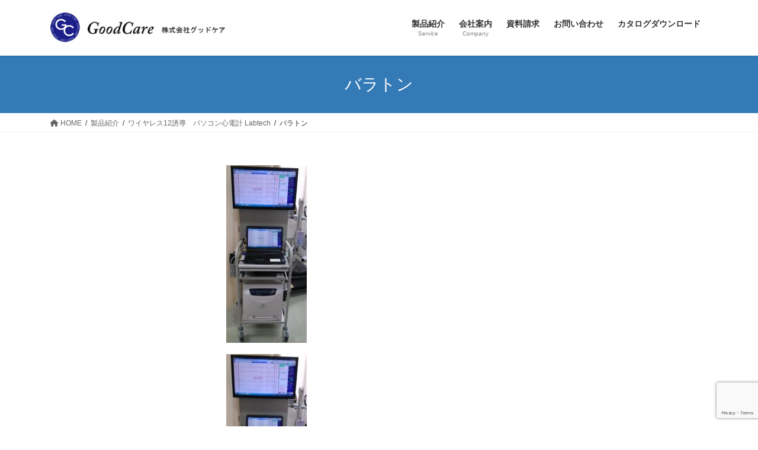

--- FILE ---
content_type: text/html; charset=UTF-8
request_url: https://www.goodcare.jp/product/12lead-ecg-labtech/%E3%83%90%E3%83%A9%E3%83%88%E3%83%B3/
body_size: 11526
content:
<!DOCTYPE html>
<html lang="ja">
<head>
<meta charset="utf-8">
<meta http-equiv="X-UA-Compatible" content="IE=edge">
<meta name="viewport" content="width=device-width, initial-scale=1">

<title>バラトン | 製品紹介 | GoodCare 株式会社グッドケア</title>
<meta name='robots' content='max-image-preview:large' />
<link rel="alternate" type="application/rss+xml" title="GoodCare 株式会社グッドケア &raquo; フィード" href="https://www.goodcare.jp/feed/" />
<link rel="alternate" type="application/rss+xml" title="GoodCare 株式会社グッドケア &raquo; コメントフィード" href="https://www.goodcare.jp/comments/feed/" />
<link rel="alternate" type="application/rss+xml" title="GoodCare 株式会社グッドケア &raquo; バラトン のコメントのフィード" href="https://www.goodcare.jp/product/12lead-ecg-labtech/%e3%83%90%e3%83%a9%e3%83%88%e3%83%b3/feed/" />
<meta name="description" content="" /><script type="text/javascript">
/* <![CDATA[ */
window._wpemojiSettings = {"baseUrl":"https:\/\/s.w.org\/images\/core\/emoji\/14.0.0\/72x72\/","ext":".png","svgUrl":"https:\/\/s.w.org\/images\/core\/emoji\/14.0.0\/svg\/","svgExt":".svg","source":{"concatemoji":"https:\/\/www.goodcare.jp\/new\/wp-includes\/js\/wp-emoji-release.min.js?ver=6.4.1"}};
/*! This file is auto-generated */
!function(i,n){var o,s,e;function c(e){try{var t={supportTests:e,timestamp:(new Date).valueOf()};sessionStorage.setItem(o,JSON.stringify(t))}catch(e){}}function p(e,t,n){e.clearRect(0,0,e.canvas.width,e.canvas.height),e.fillText(t,0,0);var t=new Uint32Array(e.getImageData(0,0,e.canvas.width,e.canvas.height).data),r=(e.clearRect(0,0,e.canvas.width,e.canvas.height),e.fillText(n,0,0),new Uint32Array(e.getImageData(0,0,e.canvas.width,e.canvas.height).data));return t.every(function(e,t){return e===r[t]})}function u(e,t,n){switch(t){case"flag":return n(e,"\ud83c\udff3\ufe0f\u200d\u26a7\ufe0f","\ud83c\udff3\ufe0f\u200b\u26a7\ufe0f")?!1:!n(e,"\ud83c\uddfa\ud83c\uddf3","\ud83c\uddfa\u200b\ud83c\uddf3")&&!n(e,"\ud83c\udff4\udb40\udc67\udb40\udc62\udb40\udc65\udb40\udc6e\udb40\udc67\udb40\udc7f","\ud83c\udff4\u200b\udb40\udc67\u200b\udb40\udc62\u200b\udb40\udc65\u200b\udb40\udc6e\u200b\udb40\udc67\u200b\udb40\udc7f");case"emoji":return!n(e,"\ud83e\udef1\ud83c\udffb\u200d\ud83e\udef2\ud83c\udfff","\ud83e\udef1\ud83c\udffb\u200b\ud83e\udef2\ud83c\udfff")}return!1}function f(e,t,n){var r="undefined"!=typeof WorkerGlobalScope&&self instanceof WorkerGlobalScope?new OffscreenCanvas(300,150):i.createElement("canvas"),a=r.getContext("2d",{willReadFrequently:!0}),o=(a.textBaseline="top",a.font="600 32px Arial",{});return e.forEach(function(e){o[e]=t(a,e,n)}),o}function t(e){var t=i.createElement("script");t.src=e,t.defer=!0,i.head.appendChild(t)}"undefined"!=typeof Promise&&(o="wpEmojiSettingsSupports",s=["flag","emoji"],n.supports={everything:!0,everythingExceptFlag:!0},e=new Promise(function(e){i.addEventListener("DOMContentLoaded",e,{once:!0})}),new Promise(function(t){var n=function(){try{var e=JSON.parse(sessionStorage.getItem(o));if("object"==typeof e&&"number"==typeof e.timestamp&&(new Date).valueOf()<e.timestamp+604800&&"object"==typeof e.supportTests)return e.supportTests}catch(e){}return null}();if(!n){if("undefined"!=typeof Worker&&"undefined"!=typeof OffscreenCanvas&&"undefined"!=typeof URL&&URL.createObjectURL&&"undefined"!=typeof Blob)try{var e="postMessage("+f.toString()+"("+[JSON.stringify(s),u.toString(),p.toString()].join(",")+"));",r=new Blob([e],{type:"text/javascript"}),a=new Worker(URL.createObjectURL(r),{name:"wpTestEmojiSupports"});return void(a.onmessage=function(e){c(n=e.data),a.terminate(),t(n)})}catch(e){}c(n=f(s,u,p))}t(n)}).then(function(e){for(var t in e)n.supports[t]=e[t],n.supports.everything=n.supports.everything&&n.supports[t],"flag"!==t&&(n.supports.everythingExceptFlag=n.supports.everythingExceptFlag&&n.supports[t]);n.supports.everythingExceptFlag=n.supports.everythingExceptFlag&&!n.supports.flag,n.DOMReady=!1,n.readyCallback=function(){n.DOMReady=!0}}).then(function(){return e}).then(function(){var e;n.supports.everything||(n.readyCallback(),(e=n.source||{}).concatemoji?t(e.concatemoji):e.wpemoji&&e.twemoji&&(t(e.twemoji),t(e.wpemoji)))}))}((window,document),window._wpemojiSettings);
/* ]]> */
</script>
<link rel='stylesheet' id='vkExUnit_common_style-css' href='https://www.goodcare.jp/new/wp-content/plugins/vk-all-in-one-expansion-unit/assets/css/vkExUnit_style.css?ver=9.94.0.1' type='text/css' media='all' />
<style id='vkExUnit_common_style-inline-css' type='text/css'>
.veu_promotion-alert__content--text { border: 1px solid rgba(0,0,0,0.125); padding: 0.5em 1em; border-radius: var(--vk-size-radius); margin-bottom: var(--vk-margin-block-bottom); font-size: 0.875rem; } /* Alert Content部分に段落タグを入れた場合に最後の段落の余白を0にする */ .veu_promotion-alert__content--text p:last-of-type{ margin-bottom:0; margin-top: 0; }
:root {--ver_page_top_button_url:url(https://www.goodcare.jp/new/wp-content/plugins/vk-all-in-one-expansion-unit/assets/images/to-top-btn-icon.svg);}@font-face {font-weight: normal;font-style: normal;font-family: "vk_sns";src: url("https://www.goodcare.jp/new/wp-content/plugins/vk-all-in-one-expansion-unit/inc/sns/icons/fonts/vk_sns.eot?-bq20cj");src: url("https://www.goodcare.jp/new/wp-content/plugins/vk-all-in-one-expansion-unit/inc/sns/icons/fonts/vk_sns.eot?#iefix-bq20cj") format("embedded-opentype"),url("https://www.goodcare.jp/new/wp-content/plugins/vk-all-in-one-expansion-unit/inc/sns/icons/fonts/vk_sns.woff?-bq20cj") format("woff"),url("https://www.goodcare.jp/new/wp-content/plugins/vk-all-in-one-expansion-unit/inc/sns/icons/fonts/vk_sns.ttf?-bq20cj") format("truetype"),url("https://www.goodcare.jp/new/wp-content/plugins/vk-all-in-one-expansion-unit/inc/sns/icons/fonts/vk_sns.svg?-bq20cj#vk_sns") format("svg");}
</style>
<style id='wp-emoji-styles-inline-css' type='text/css'>

	img.wp-smiley, img.emoji {
		display: inline !important;
		border: none !important;
		box-shadow: none !important;
		height: 1em !important;
		width: 1em !important;
		margin: 0 0.07em !important;
		vertical-align: -0.1em !important;
		background: none !important;
		padding: 0 !important;
	}
</style>
<link rel='stylesheet' id='wp-block-library-css' href='https://www.goodcare.jp/new/wp-includes/css/dist/block-library/style.min.css?ver=6.4.1' type='text/css' media='all' />
<style id='wp-block-library-inline-css' type='text/css'>
/* VK Color Palettes */
</style>
<style id='classic-theme-styles-inline-css' type='text/css'>
/*! This file is auto-generated */
.wp-block-button__link{color:#fff;background-color:#32373c;border-radius:9999px;box-shadow:none;text-decoration:none;padding:calc(.667em + 2px) calc(1.333em + 2px);font-size:1.125em}.wp-block-file__button{background:#32373c;color:#fff;text-decoration:none}
</style>
<style id='global-styles-inline-css' type='text/css'>
body{--wp--preset--color--black: #000000;--wp--preset--color--cyan-bluish-gray: #abb8c3;--wp--preset--color--white: #ffffff;--wp--preset--color--pale-pink: #f78da7;--wp--preset--color--vivid-red: #cf2e2e;--wp--preset--color--luminous-vivid-orange: #ff6900;--wp--preset--color--luminous-vivid-amber: #fcb900;--wp--preset--color--light-green-cyan: #7bdcb5;--wp--preset--color--vivid-green-cyan: #00d084;--wp--preset--color--pale-cyan-blue: #8ed1fc;--wp--preset--color--vivid-cyan-blue: #0693e3;--wp--preset--color--vivid-purple: #9b51e0;--wp--preset--gradient--vivid-cyan-blue-to-vivid-purple: linear-gradient(135deg,rgba(6,147,227,1) 0%,rgb(155,81,224) 100%);--wp--preset--gradient--light-green-cyan-to-vivid-green-cyan: linear-gradient(135deg,rgb(122,220,180) 0%,rgb(0,208,130) 100%);--wp--preset--gradient--luminous-vivid-amber-to-luminous-vivid-orange: linear-gradient(135deg,rgba(252,185,0,1) 0%,rgba(255,105,0,1) 100%);--wp--preset--gradient--luminous-vivid-orange-to-vivid-red: linear-gradient(135deg,rgba(255,105,0,1) 0%,rgb(207,46,46) 100%);--wp--preset--gradient--very-light-gray-to-cyan-bluish-gray: linear-gradient(135deg,rgb(238,238,238) 0%,rgb(169,184,195) 100%);--wp--preset--gradient--cool-to-warm-spectrum: linear-gradient(135deg,rgb(74,234,220) 0%,rgb(151,120,209) 20%,rgb(207,42,186) 40%,rgb(238,44,130) 60%,rgb(251,105,98) 80%,rgb(254,248,76) 100%);--wp--preset--gradient--blush-light-purple: linear-gradient(135deg,rgb(255,206,236) 0%,rgb(152,150,240) 100%);--wp--preset--gradient--blush-bordeaux: linear-gradient(135deg,rgb(254,205,165) 0%,rgb(254,45,45) 50%,rgb(107,0,62) 100%);--wp--preset--gradient--luminous-dusk: linear-gradient(135deg,rgb(255,203,112) 0%,rgb(199,81,192) 50%,rgb(65,88,208) 100%);--wp--preset--gradient--pale-ocean: linear-gradient(135deg,rgb(255,245,203) 0%,rgb(182,227,212) 50%,rgb(51,167,181) 100%);--wp--preset--gradient--electric-grass: linear-gradient(135deg,rgb(202,248,128) 0%,rgb(113,206,126) 100%);--wp--preset--gradient--midnight: linear-gradient(135deg,rgb(2,3,129) 0%,rgb(40,116,252) 100%);--wp--preset--font-size--small: 13px;--wp--preset--font-size--medium: 20px;--wp--preset--font-size--large: 36px;--wp--preset--font-size--x-large: 42px;--wp--preset--spacing--20: 0.44rem;--wp--preset--spacing--30: 0.67rem;--wp--preset--spacing--40: 1rem;--wp--preset--spacing--50: 1.5rem;--wp--preset--spacing--60: 2.25rem;--wp--preset--spacing--70: 3.38rem;--wp--preset--spacing--80: 5.06rem;--wp--preset--shadow--natural: 6px 6px 9px rgba(0, 0, 0, 0.2);--wp--preset--shadow--deep: 12px 12px 50px rgba(0, 0, 0, 0.4);--wp--preset--shadow--sharp: 6px 6px 0px rgba(0, 0, 0, 0.2);--wp--preset--shadow--outlined: 6px 6px 0px -3px rgba(255, 255, 255, 1), 6px 6px rgba(0, 0, 0, 1);--wp--preset--shadow--crisp: 6px 6px 0px rgba(0, 0, 0, 1);}:where(.is-layout-flex){gap: 0.5em;}:where(.is-layout-grid){gap: 0.5em;}body .is-layout-flow > .alignleft{float: left;margin-inline-start: 0;margin-inline-end: 2em;}body .is-layout-flow > .alignright{float: right;margin-inline-start: 2em;margin-inline-end: 0;}body .is-layout-flow > .aligncenter{margin-left: auto !important;margin-right: auto !important;}body .is-layout-constrained > .alignleft{float: left;margin-inline-start: 0;margin-inline-end: 2em;}body .is-layout-constrained > .alignright{float: right;margin-inline-start: 2em;margin-inline-end: 0;}body .is-layout-constrained > .aligncenter{margin-left: auto !important;margin-right: auto !important;}body .is-layout-constrained > :where(:not(.alignleft):not(.alignright):not(.alignfull)){max-width: var(--wp--style--global--content-size);margin-left: auto !important;margin-right: auto !important;}body .is-layout-constrained > .alignwide{max-width: var(--wp--style--global--wide-size);}body .is-layout-flex{display: flex;}body .is-layout-flex{flex-wrap: wrap;align-items: center;}body .is-layout-flex > *{margin: 0;}body .is-layout-grid{display: grid;}body .is-layout-grid > *{margin: 0;}:where(.wp-block-columns.is-layout-flex){gap: 2em;}:where(.wp-block-columns.is-layout-grid){gap: 2em;}:where(.wp-block-post-template.is-layout-flex){gap: 1.25em;}:where(.wp-block-post-template.is-layout-grid){gap: 1.25em;}.has-black-color{color: var(--wp--preset--color--black) !important;}.has-cyan-bluish-gray-color{color: var(--wp--preset--color--cyan-bluish-gray) !important;}.has-white-color{color: var(--wp--preset--color--white) !important;}.has-pale-pink-color{color: var(--wp--preset--color--pale-pink) !important;}.has-vivid-red-color{color: var(--wp--preset--color--vivid-red) !important;}.has-luminous-vivid-orange-color{color: var(--wp--preset--color--luminous-vivid-orange) !important;}.has-luminous-vivid-amber-color{color: var(--wp--preset--color--luminous-vivid-amber) !important;}.has-light-green-cyan-color{color: var(--wp--preset--color--light-green-cyan) !important;}.has-vivid-green-cyan-color{color: var(--wp--preset--color--vivid-green-cyan) !important;}.has-pale-cyan-blue-color{color: var(--wp--preset--color--pale-cyan-blue) !important;}.has-vivid-cyan-blue-color{color: var(--wp--preset--color--vivid-cyan-blue) !important;}.has-vivid-purple-color{color: var(--wp--preset--color--vivid-purple) !important;}.has-black-background-color{background-color: var(--wp--preset--color--black) !important;}.has-cyan-bluish-gray-background-color{background-color: var(--wp--preset--color--cyan-bluish-gray) !important;}.has-white-background-color{background-color: var(--wp--preset--color--white) !important;}.has-pale-pink-background-color{background-color: var(--wp--preset--color--pale-pink) !important;}.has-vivid-red-background-color{background-color: var(--wp--preset--color--vivid-red) !important;}.has-luminous-vivid-orange-background-color{background-color: var(--wp--preset--color--luminous-vivid-orange) !important;}.has-luminous-vivid-amber-background-color{background-color: var(--wp--preset--color--luminous-vivid-amber) !important;}.has-light-green-cyan-background-color{background-color: var(--wp--preset--color--light-green-cyan) !important;}.has-vivid-green-cyan-background-color{background-color: var(--wp--preset--color--vivid-green-cyan) !important;}.has-pale-cyan-blue-background-color{background-color: var(--wp--preset--color--pale-cyan-blue) !important;}.has-vivid-cyan-blue-background-color{background-color: var(--wp--preset--color--vivid-cyan-blue) !important;}.has-vivid-purple-background-color{background-color: var(--wp--preset--color--vivid-purple) !important;}.has-black-border-color{border-color: var(--wp--preset--color--black) !important;}.has-cyan-bluish-gray-border-color{border-color: var(--wp--preset--color--cyan-bluish-gray) !important;}.has-white-border-color{border-color: var(--wp--preset--color--white) !important;}.has-pale-pink-border-color{border-color: var(--wp--preset--color--pale-pink) !important;}.has-vivid-red-border-color{border-color: var(--wp--preset--color--vivid-red) !important;}.has-luminous-vivid-orange-border-color{border-color: var(--wp--preset--color--luminous-vivid-orange) !important;}.has-luminous-vivid-amber-border-color{border-color: var(--wp--preset--color--luminous-vivid-amber) !important;}.has-light-green-cyan-border-color{border-color: var(--wp--preset--color--light-green-cyan) !important;}.has-vivid-green-cyan-border-color{border-color: var(--wp--preset--color--vivid-green-cyan) !important;}.has-pale-cyan-blue-border-color{border-color: var(--wp--preset--color--pale-cyan-blue) !important;}.has-vivid-cyan-blue-border-color{border-color: var(--wp--preset--color--vivid-cyan-blue) !important;}.has-vivid-purple-border-color{border-color: var(--wp--preset--color--vivid-purple) !important;}.has-vivid-cyan-blue-to-vivid-purple-gradient-background{background: var(--wp--preset--gradient--vivid-cyan-blue-to-vivid-purple) !important;}.has-light-green-cyan-to-vivid-green-cyan-gradient-background{background: var(--wp--preset--gradient--light-green-cyan-to-vivid-green-cyan) !important;}.has-luminous-vivid-amber-to-luminous-vivid-orange-gradient-background{background: var(--wp--preset--gradient--luminous-vivid-amber-to-luminous-vivid-orange) !important;}.has-luminous-vivid-orange-to-vivid-red-gradient-background{background: var(--wp--preset--gradient--luminous-vivid-orange-to-vivid-red) !important;}.has-very-light-gray-to-cyan-bluish-gray-gradient-background{background: var(--wp--preset--gradient--very-light-gray-to-cyan-bluish-gray) !important;}.has-cool-to-warm-spectrum-gradient-background{background: var(--wp--preset--gradient--cool-to-warm-spectrum) !important;}.has-blush-light-purple-gradient-background{background: var(--wp--preset--gradient--blush-light-purple) !important;}.has-blush-bordeaux-gradient-background{background: var(--wp--preset--gradient--blush-bordeaux) !important;}.has-luminous-dusk-gradient-background{background: var(--wp--preset--gradient--luminous-dusk) !important;}.has-pale-ocean-gradient-background{background: var(--wp--preset--gradient--pale-ocean) !important;}.has-electric-grass-gradient-background{background: var(--wp--preset--gradient--electric-grass) !important;}.has-midnight-gradient-background{background: var(--wp--preset--gradient--midnight) !important;}.has-small-font-size{font-size: var(--wp--preset--font-size--small) !important;}.has-medium-font-size{font-size: var(--wp--preset--font-size--medium) !important;}.has-large-font-size{font-size: var(--wp--preset--font-size--large) !important;}.has-x-large-font-size{font-size: var(--wp--preset--font-size--x-large) !important;}
.wp-block-navigation a:where(:not(.wp-element-button)){color: inherit;}
:where(.wp-block-post-template.is-layout-flex){gap: 1.25em;}:where(.wp-block-post-template.is-layout-grid){gap: 1.25em;}
:where(.wp-block-columns.is-layout-flex){gap: 2em;}:where(.wp-block-columns.is-layout-grid){gap: 2em;}
.wp-block-pullquote{font-size: 1.5em;line-height: 1.6;}
</style>
<link rel='stylesheet' id='contact-form-7-css' href='https://www.goodcare.jp/new/wp-content/plugins/contact-form-7/includes/css/styles.css?ver=5.8.3' type='text/css' media='all' />
<link rel='stylesheet' id='contact-form-7-confirm-css' href='https://www.goodcare.jp/new/wp-content/plugins/contact-form-7-add-confirm/includes/css/styles.css?ver=5.1' type='text/css' media='all' />
<link rel='stylesheet' id='wpdm-font-awesome-css' href='https://www.goodcare.jp/new/wp-content/plugins/download-manager/assets/fontawesome/css/all.min.css?ver=6.4.1' type='text/css' media='all' />
<link rel='stylesheet' id='wpdm-frontend-css-css' href='https://www.goodcare.jp/new/wp-content/plugins/download-manager/assets/bootstrap/css/bootstrap.min.css?ver=6.4.1' type='text/css' media='all' />
<link rel='stylesheet' id='wpdm-front-css' href='https://www.goodcare.jp/new/wp-content/plugins/download-manager/assets/css/front.css?ver=6.4.1' type='text/css' media='all' />
<link rel='stylesheet' id='veu-cta-css' href='https://www.goodcare.jp/new/wp-content/plugins/vk-all-in-one-expansion-unit/inc/call-to-action/package/assets/css/style.css?ver=9.94.0.1' type='text/css' media='all' />
<link rel='stylesheet' id='vk-swiper-style-css' href='https://www.goodcare.jp/new/wp-content/plugins/vk-blocks/vendor/vektor-inc/vk-swiper/src/assets/css/swiper-bundle.min.css?ver=11.0.2' type='text/css' media='all' />
<link rel='stylesheet' id='bootstrap-4-style-css' href='https://www.goodcare.jp/new/wp-content/themes/lightning/_g2/library/bootstrap-4/css/bootstrap.min.css?ver=4.5.0' type='text/css' media='all' />
<link rel='stylesheet' id='lightning-common-style-css' href='https://www.goodcare.jp/new/wp-content/themes/lightning/_g2/assets/css/common.css?ver=15.15.0' type='text/css' media='all' />
<style id='lightning-common-style-inline-css' type='text/css'>
/* vk-mobile-nav */:root {--vk-mobile-nav-menu-btn-bg-src: url("https://www.goodcare.jp/new/wp-content/themes/lightning/_g2/inc/vk-mobile-nav/package/images/vk-menu-btn-black.svg");--vk-mobile-nav-menu-btn-close-bg-src: url("https://www.goodcare.jp/new/wp-content/themes/lightning/_g2/inc/vk-mobile-nav/package/images/vk-menu-close-black.svg");--vk-menu-acc-icon-open-black-bg-src: url("https://www.goodcare.jp/new/wp-content/themes/lightning/_g2/inc/vk-mobile-nav/package/images/vk-menu-acc-icon-open-black.svg");--vk-menu-acc-icon-open-white-bg-src: url("https://www.goodcare.jp/new/wp-content/themes/lightning/_g2/inc/vk-mobile-nav/package/images/vk-menu-acc-icon-open-white.svg");--vk-menu-acc-icon-close-black-bg-src: url("https://www.goodcare.jp/new/wp-content/themes/lightning/_g2/inc/vk-mobile-nav/package/images/vk-menu-close-black.svg");--vk-menu-acc-icon-close-white-bg-src: url("https://www.goodcare.jp/new/wp-content/themes/lightning/_g2/inc/vk-mobile-nav/package/images/vk-menu-close-white.svg");}
</style>
<link rel='stylesheet' id='lightning-design-style-css' href='https://www.goodcare.jp/new/wp-content/themes/lightning/_g2/design-skin/origin2/css/style.css?ver=15.15.0' type='text/css' media='all' />
<style id='lightning-design-style-inline-css' type='text/css'>
:root {--color-key:#337ab7;--wp--preset--color--vk-color-primary:#337ab7;--color-key-dark:#2e6da4;}
a { color:#337ab7; }/* sidebar child menu display */.localNav ul ul.children{ display:none; }.localNav ul li.current_page_ancestor ul.children,.localNav ul li.current_page_item ul.children,.localNav ul li.current-cat ul.children{ display:block; }/* ExUnit widget ( child page list widget and so on ) */.localNavi ul.children{ display:none; }.localNavi li.current_page_ancestor ul.children,.localNavi li.current_page_item ul.children,.localNavi li.current-cat ul.children{ display:block; }
.tagcloud a:before { font-family: "Font Awesome 5 Free";content: "\f02b";font-weight: bold; }
.media .media-body .media-heading a:hover { color:; }@media (min-width: 768px){.gMenu > li:before,.gMenu > li.menu-item-has-children::after { border-bottom-color: }.gMenu li li { background-color: }.gMenu li li a:hover { background-color:; }} /* @media (min-width: 768px) */.page-header { background-color:; }h2,.mainSection-title { border-top-color:; }h3:after,.subSection-title:after { border-bottom-color:; }ul.page-numbers li span.page-numbers.current,.page-link dl .post-page-numbers.current { background-color:; }.pager li > a { border-color:;color:;}.pager li > a:hover { background-color:;color:#fff;}.siteFooter { border-top-color:; }dt { border-left-color:; }:root {--g_nav_main_acc_icon_open_url:url(https://www.goodcare.jp/new/wp-content/themes/lightning/_g2/inc/vk-mobile-nav/package/images/vk-menu-acc-icon-open-black.svg);--g_nav_main_acc_icon_close_url: url(https://www.goodcare.jp/new/wp-content/themes/lightning/_g2/inc/vk-mobile-nav/package/images/vk-menu-close-black.svg);--g_nav_sub_acc_icon_open_url: url(https://www.goodcare.jp/new/wp-content/themes/lightning/_g2/inc/vk-mobile-nav/package/images/vk-menu-acc-icon-open-white.svg);--g_nav_sub_acc_icon_close_url: url(https://www.goodcare.jp/new/wp-content/themes/lightning/_g2/inc/vk-mobile-nav/package/images/vk-menu-close-white.svg);}
</style>
<link rel='stylesheet' id='vk-blocks-build-css-css' href='https://www.goodcare.jp/new/wp-content/plugins/vk-blocks/build/block-build.css?ver=1.64.1.2' type='text/css' media='all' />
<style id='vk-blocks-build-css-inline-css' type='text/css'>
:root {--vk_flow-arrow: url(https://www.goodcare.jp/new/wp-content/plugins/vk-blocks/inc/vk-blocks/images/arrow_bottom.svg);--vk_image-mask-wave01: url(https://www.goodcare.jp/new/wp-content/plugins/vk-blocks/inc/vk-blocks/images/wave01.svg);--vk_image-mask-wave02: url(https://www.goodcare.jp/new/wp-content/plugins/vk-blocks/inc/vk-blocks/images/wave02.svg);--vk_image-mask-wave03: url(https://www.goodcare.jp/new/wp-content/plugins/vk-blocks/inc/vk-blocks/images/wave03.svg);--vk_image-mask-wave04: url(https://www.goodcare.jp/new/wp-content/plugins/vk-blocks/inc/vk-blocks/images/wave04.svg);}

	:root {

		--vk-balloon-border-width:1px;

		--vk-balloon-speech-offset:-12px;
	}
	
</style>
<link rel='stylesheet' id='lightning-theme-style-css' href='https://www.goodcare.jp/new/wp-content/themes/lightning/style.css?ver=15.15.0' type='text/css' media='all' />
<style id='lightning-theme-style-inline-css' type='text/css'>

			.prBlock_icon_outer { border:1px solid #337ab7; }
			.prBlock_icon { color:#337ab7; }
		
</style>
<link rel='stylesheet' id='vk-font-awesome-css' href='https://www.goodcare.jp/new/wp-content/themes/lightning/vendor/vektor-inc/font-awesome-versions/src/versions/6/css/all.min.css?ver=6.4.2' type='text/css' media='all' />
<script type="text/javascript" src="https://www.goodcare.jp/new/wp-includes/js/jquery/jquery.min.js?ver=3.7.1" id="jquery-core-js"></script>
<script type="text/javascript" src="https://www.goodcare.jp/new/wp-includes/js/jquery/jquery-migrate.min.js?ver=3.4.1" id="jquery-migrate-js"></script>
<script type="text/javascript" src="https://www.goodcare.jp/new/wp-content/plugins/download-manager/assets/bootstrap/js/popper.min.js?ver=6.4.1" id="wpdm-poper-js"></script>
<script type="text/javascript" src="https://www.goodcare.jp/new/wp-content/plugins/download-manager/assets/bootstrap/js/bootstrap.min.js?ver=6.4.1" id="wpdm-frontend-js-js"></script>
<script type="text/javascript" id="wpdm-frontjs-js-extra">
/* <![CDATA[ */
var wpdm_url = {"home":"https:\/\/www.goodcare.jp\/","site":"https:\/\/www.goodcare.jp\/new\/","ajax":"https:\/\/www.goodcare.jp\/new\/wp-admin\/admin-ajax.php"};
var wpdm_js = {"spinner":"<i class=\"fas fa-sun fa-spin\"><\/i>","client_id":"60e76736ad3140bb3466966a1c947b4e"};
var wpdm_strings = {"pass_var":"Password Verified!","pass_var_q":"Please click following button to start download.","start_dl":"Start Download"};
/* ]]> */
</script>
<script type="text/javascript" src="https://www.goodcare.jp/new/wp-content/plugins/download-manager/assets/js/front.js?ver=3.2.82" id="wpdm-frontjs-js"></script>
<link rel="https://api.w.org/" href="https://www.goodcare.jp/wp-json/" /><link rel="alternate" type="application/json" href="https://www.goodcare.jp/wp-json/wp/v2/media/944" /><link rel="EditURI" type="application/rsd+xml" title="RSD" href="https://www.goodcare.jp/new/xmlrpc.php?rsd" />
<meta name="generator" content="WordPress 6.4.1" />
<link rel='shortlink' href='https://www.goodcare.jp/?p=944' />
<link rel="alternate" type="application/json+oembed" href="https://www.goodcare.jp/wp-json/oembed/1.0/embed?url=https%3A%2F%2Fwww.goodcare.jp%2Fproduct%2F12lead-ecg-labtech%2F%25e3%2583%2590%25e3%2583%25a9%25e3%2583%2588%25e3%2583%25b3%2F" />
<link rel="alternate" type="text/xml+oembed" href="https://www.goodcare.jp/wp-json/oembed/1.0/embed?url=https%3A%2F%2Fwww.goodcare.jp%2Fproduct%2F12lead-ecg-labtech%2F%25e3%2583%2590%25e3%2583%25a9%25e3%2583%2588%25e3%2583%25b3%2F&#038;format=xml" />
<script type="text/javascript">
(function(url){
	if(/(?:Chrome\/26\.0\.1410\.63 Safari\/537\.31|WordfenceTestMonBot)/.test(navigator.userAgent)){ return; }
	var addEvent = function(evt, handler) {
		if (window.addEventListener) {
			document.addEventListener(evt, handler, false);
		} else if (window.attachEvent) {
			document.attachEvent('on' + evt, handler);
		}
	};
	var removeEvent = function(evt, handler) {
		if (window.removeEventListener) {
			document.removeEventListener(evt, handler, false);
		} else if (window.detachEvent) {
			document.detachEvent('on' + evt, handler);
		}
	};
	var evts = 'contextmenu dblclick drag dragend dragenter dragleave dragover dragstart drop keydown keypress keyup mousedown mousemove mouseout mouseover mouseup mousewheel scroll'.split(' ');
	var logHuman = function() {
		if (window.wfLogHumanRan) { return; }
		window.wfLogHumanRan = true;
		var wfscr = document.createElement('script');
		wfscr.type = 'text/javascript';
		wfscr.async = true;
		wfscr.src = url + '&r=' + Math.random();
		(document.getElementsByTagName('head')[0]||document.getElementsByTagName('body')[0]).appendChild(wfscr);
		for (var i = 0; i < evts.length; i++) {
			removeEvent(evts[i], logHuman);
		}
	};
	for (var i = 0; i < evts.length; i++) {
		addEvent(evts[i], logHuman);
	}
})('//www.goodcare.jp/?wordfence_lh=1&hid=E6CED0CEA667C35E4431ADD74EE0EA57');
</script><style id="lightning-color-custom-for-plugins" type="text/css">/* ltg theme common */.color_key_bg,.color_key_bg_hover:hover{background-color: #337ab7;}.color_key_txt,.color_key_txt_hover:hover{color: #337ab7;}.color_key_border,.color_key_border_hover:hover{border-color: #337ab7;}.color_key_dark_bg,.color_key_dark_bg_hover:hover{background-color: #2e6da4;}.color_key_dark_txt,.color_key_dark_txt_hover:hover{color: #2e6da4;}.color_key_dark_border,.color_key_dark_border_hover:hover{border-color: #2e6da4;}</style><meta name="generator" content="Elementor 3.17.3; features: e_dom_optimization, e_optimized_assets_loading, additional_custom_breakpoints; settings: css_print_method-external, google_font-enabled, font_display-auto">
<!-- [ VK All in One Expansion Unit OGP ] -->
<meta property="og:site_name" content="GoodCare 株式会社グッドケア" />
<meta property="og:url" content="https://www.goodcare.jp/product/12lead-ecg-labtech/%e3%83%90%e3%83%a9%e3%83%88%e3%83%b3/" />
<meta property="og:title" content="バラトン | GoodCare 株式会社グッドケア" />
<meta property="og:description" content="" />
<meta property="og:type" content="article" />
<!-- [ / VK All in One Expansion Unit OGP ] -->
<link rel="icon" href="https://www.goodcare.jp/new/wp-content/uploads/2017/08/cropped-ico-32x32.png" sizes="32x32" />
<link rel="icon" href="https://www.goodcare.jp/new/wp-content/uploads/2017/08/cropped-ico-192x192.png" sizes="192x192" />
<link rel="apple-touch-icon" href="https://www.goodcare.jp/new/wp-content/uploads/2017/08/cropped-ico-180x180.png" />
<meta name="msapplication-TileImage" content="https://www.goodcare.jp/new/wp-content/uploads/2017/08/cropped-ico-270x270.png" />
		<style type="text/css" id="wp-custom-css">
			.entry-meta {
    display: none;
}		</style>
		<meta name="generator" content="WordPress Download Manager 3.2.82" />
                <style>
        /* WPDM Link Template Styles */        </style>
                <style>

            :root {
                --color-primary: #4a8eff;
                --color-primary-rgb: 74, 142, 255;
                --color-primary-hover: #5998ff;
                --color-primary-active: #3281ff;
                --color-secondary: #6c757d;
                --color-secondary-rgb: 108, 117, 125;
                --color-secondary-hover: #6c757d;
                --color-secondary-active: #6c757d;
                --color-success: #018e11;
                --color-success-rgb: 1, 142, 17;
                --color-success-hover: #0aad01;
                --color-success-active: #0c8c01;
                --color-info: #2CA8FF;
                --color-info-rgb: 44, 168, 255;
                --color-info-hover: #2CA8FF;
                --color-info-active: #2CA8FF;
                --color-warning: #FFB236;
                --color-warning-rgb: 255, 178, 54;
                --color-warning-hover: #FFB236;
                --color-warning-active: #FFB236;
                --color-danger: #ff5062;
                --color-danger-rgb: 255, 80, 98;
                --color-danger-hover: #ff5062;
                --color-danger-active: #ff5062;
                --color-green: #30b570;
                --color-blue: #0073ff;
                --color-purple: #8557D3;
                --color-red: #ff5062;
                --color-muted: rgba(69, 89, 122, 0.6);
                --wpdm-font: "Rubik", -apple-system, BlinkMacSystemFont, "Segoe UI", Roboto, Helvetica, Arial, sans-serif, "Apple Color Emoji", "Segoe UI Emoji", "Segoe UI Symbol";
            }

            .wpdm-download-link.btn.btn-primary {
                border-radius: 4px;
            }


        </style>
        
</head>
<body class="attachment attachment-template-default attachmentid-944 attachment-jpeg post-name-%e3%83%90%e3%83%a9%e3%83%88%e3%83%b3 post-type-attachment vk-blocks sidebar-fix sidebar-fix-priority-top bootstrap4 device-pc fa_v6_css elementor-default elementor-kit-3587">
<a class="skip-link screen-reader-text" href="#main">コンテンツへスキップ</a>
<a class="skip-link screen-reader-text" href="#vk-mobile-nav">ナビゲーションに移動</a>
<header class="siteHeader">
		<div class="container siteHeadContainer">
		<div class="navbar-header">
						<p class="navbar-brand siteHeader_logo">
			<a href="https://www.goodcare.jp/">
				<span><img src="http://www.goodcare.jp/new/wp-content/uploads/2017/08/logo_2.jpg" alt="GoodCare 株式会社グッドケア" /></span>
			</a>
			</p>
					</div>

					<div id="gMenu_outer" class="gMenu_outer">
				<nav class="menu-headernavigation-container"><ul id="menu-headernavigation" class="menu gMenu vk-menu-acc"><li id="menu-item-637" class="menu-item menu-item-type-post_type menu-item-object-page menu-item-has-children"><a href="https://www.goodcare.jp/product/"><strong class="gMenu_name">製品紹介</strong><span class="gMenu_description">Service</span></a>
<ul class="sub-menu">
	<li id="menu-item-647" class="menu-item menu-item-type-post_type menu-item-object-page"><a href="https://www.goodcare.jp/product/fujinokuni/">ワイヤレス12誘導心電図伝送「富士の国」</a></li>
	<li id="menu-item-648" class="menu-item menu-item-type-post_type menu-item-object-page"><a href="https://www.goodcare.jp/product/12lead-ecg-norav/">NORAV ワイヤレスマルチ機能心電計</a></li>
	<li id="menu-item-14673" class="menu-item menu-item-type-post_type menu-item-object-page"><a href="https://www.goodcare.jp/product/norav_nm700/">NORAV 集団リハビリモニタリングシステム</a></li>
	<li id="menu-item-21471" class="menu-item menu-item-type-post_type menu-item-object-page"><a href="https://www.goodcare.jp/product/faros/">ホルター心電計 Bittium Faros</a></li>
	<li id="menu-item-3646" class="menu-item menu-item-type-post_type menu-item-object-page"><a href="https://www.goodcare.jp/product/master/">マスター負荷試験心電計 NORAV NR-1207-E</a></li>
	<li id="menu-item-716" class="menu-item menu-item-type-post_type menu-item-object-page"><a href="https://www.goodcare.jp/product/cs/">CSモノレールカテーテル</a></li>
	<li id="menu-item-717" class="menu-item menu-item-type-post_type menu-item-object-page"><a href="https://www.goodcare.jp/product/parachute/">血管内異物回収バスケットワイヤー　パラシュート</a></li>
	<li id="menu-item-1112" class="menu-item menu-item-type-post_type menu-item-object-page"><a href="https://www.goodcare.jp/product/ivea/">マルチ歩行器　IVEA アイベア</a></li>
	<li id="menu-item-19227" class="menu-item menu-item-type-post_type menu-item-object-page"><a href="https://www.goodcare.jp/product/ayumi/">瞬間伸縮杖【あゆみ】</a></li>
	<li id="menu-item-962" class="menu-item menu-item-type-post_type menu-item-object-page"><a href="https://www.goodcare.jp/product/12lead-ecg-labtech/">ワイヤレス12誘導　パソコン心電計 Labtech</a></li>
</ul>
</li>
<li id="menu-item-639" class="menu-item menu-item-type-post_type menu-item-object-page menu-item-has-children"><a href="https://www.goodcare.jp/company/"><strong class="gMenu_name">会社案内</strong><span class="gMenu_description">Company</span></a>
<ul class="sub-menu">
	<li id="menu-item-638" class="menu-item menu-item-type-post_type menu-item-object-page"><a href="https://www.goodcare.jp/company/companyoutline/">会社概要</a></li>
	<li id="menu-item-718" class="menu-item menu-item-type-post_type menu-item-object-page"><a href="https://www.goodcare.jp/privacy/">プライバシーポリシー</a></li>
</ul>
</li>
<li id="menu-item-714" class="menu-item menu-item-type-post_type menu-item-object-page"><a href="https://www.goodcare.jp/request2/"><strong class="gMenu_name">資料請求</strong></a></li>
<li id="menu-item-715" class="menu-item menu-item-type-post_type menu-item-object-page"><a href="https://www.goodcare.jp/contact-2/"><strong class="gMenu_name">お問い合わせ</strong></a></li>
<li id="menu-item-14695" class="menu-item menu-item-type-post_type menu-item-object-page"><a href="https://www.goodcare.jp/download_form/"><strong class="gMenu_name">カタログダウンロード</strong></a></li>
</ul></nav>			</div>
			</div>
	</header>

<div class="section page-header"><div class="container"><div class="row"><div class="col-md-12">
<h1 class="page-header_pageTitle">
バラトン</h1>
</div></div></div></div><!-- [ /.page-header ] -->


<!-- [ .breadSection ] --><div class="section breadSection"><div class="container"><div class="row"><ol class="breadcrumb" itemscope itemtype="https://schema.org/BreadcrumbList"><li id="panHome" itemprop="itemListElement" itemscope itemtype="http://schema.org/ListItem"><a itemprop="item" href="https://www.goodcare.jp/"><span itemprop="name"><i class="fa fa-home"></i> HOME</span></a><meta itemprop="position" content="1" /></li><li itemprop="itemListElement" itemscope itemtype="http://schema.org/ListItem"><a itemprop="item" href="https://www.goodcare.jp/product/"><span itemprop="name">製品紹介</span></a><meta itemprop="position" content="2" /></li><li itemprop="itemListElement" itemscope itemtype="http://schema.org/ListItem"><a itemprop="item" href="https://www.goodcare.jp/product/12lead-ecg-labtech/"><span itemprop="name">ワイヤレス12誘導　パソコン心電計 Labtech</span></a><meta itemprop="position" content="3" /></li><li><span>バラトン</span><meta itemprop="position" content="4" /></li></ol></div></div></div><!-- [ /.breadSection ] -->

<div class="section siteContent">
<div class="container">
<div class="row">

	<div class="col mainSection mainSection-col-two baseSection vk_posts-mainSection" id="main" role="main">
				<article id="post-944" class="entry entry-full post-944 attachment type-attachment status-inherit hentry">

	
	
	
	<div class="entry-body">
				<p class="attachment"><a href='https://www.goodcare.jp/new/wp-content/uploads/2017/08/26a2ea58e82ef7404b85275d0de07f72.jpg'><img decoding="async" width="136" height="300" src="https://www.goodcare.jp/new/wp-content/uploads/2017/08/26a2ea58e82ef7404b85275d0de07f72-136x300.jpg" class="attachment-medium size-medium" alt="" srcset="https://www.goodcare.jp/new/wp-content/uploads/2017/08/26a2ea58e82ef7404b85275d0de07f72-136x300.jpg 136w, https://www.goodcare.jp/new/wp-content/uploads/2017/08/26a2ea58e82ef7404b85275d0de07f72.jpg 271w" sizes="(max-width: 136px) 100vw, 136px" /></a></p>
<p class="attachment"><a href='https://www.goodcare.jp/new/wp-content/uploads/2017/08/26a2ea58e82ef7404b85275d0de07f72.jpg'><img decoding="async" width="136" height="300" src="https://www.goodcare.jp/new/wp-content/uploads/2017/08/26a2ea58e82ef7404b85275d0de07f72-136x300.jpg" class="attachment-medium size-medium" alt="" srcset="https://www.goodcare.jp/new/wp-content/uploads/2017/08/26a2ea58e82ef7404b85275d0de07f72-136x300.jpg 136w, https://www.goodcare.jp/new/wp-content/uploads/2017/08/26a2ea58e82ef7404b85275d0de07f72.jpg 271w" sizes="(max-width: 136px) 100vw, 136px" /></a></p>
			</div>

	
	
	
	
			
		<div id="comments" class="comments-area">
	
		
		
		
			<div id="respond" class="comment-respond">
		<h3 id="reply-title" class="comment-reply-title">コメントを残す <small><a rel="nofollow" id="cancel-comment-reply-link" href="/product/12lead-ecg-labtech/%E3%83%90%E3%83%A9%E3%83%88%E3%83%B3/#respond" style="display:none;">コメントをキャンセル</a></small></h3><form action="https://www.goodcare.jp/new/wp-comments-post.php" method="post" id="commentform" class="comment-form"><p class="comment-notes"><span id="email-notes">メールアドレスが公開されることはありません。</span> <span class="required-field-message"><span class="required">※</span> が付いている欄は必須項目です</span></p><p class="comment-form-comment"><label for="comment">コメント <span class="required">※</span></label> <textarea id="comment" name="comment" cols="45" rows="8" maxlength="65525" required="required"></textarea></p><p class="comment-form-author"><label for="author">名前 <span class="required">※</span></label> <input id="author" name="author" type="text" value="" size="30" maxlength="245" autocomplete="name" required="required" /></p>
<p class="comment-form-email"><label for="email">メール <span class="required">※</span></label> <input id="email" name="email" type="text" value="" size="30" maxlength="100" aria-describedby="email-notes" autocomplete="email" required="required" /></p>
<p class="comment-form-url"><label for="url">サイト</label> <input id="url" name="url" type="text" value="" size="30" maxlength="200" autocomplete="url" /></p>
<p class="form-submit"><input name="submit" type="submit" id="submit" class="submit" value="コメントを送信" /> <input type='hidden' name='comment_post_ID' value='944' id='comment_post_ID' />
<input type='hidden' name='comment_parent' id='comment_parent' value='0' />
</p></form>	</div><!-- #respond -->
	
		</div><!-- #comments -->
	
	
</article><!-- [ /#post-944 ] -->
			</div><!-- [ /.mainSection ] -->

			<div class="col subSection sideSection sideSection-col-two baseSection">
											</div><!-- [ /.subSection ] -->
	

</div><!-- [ /.row ] -->
</div><!-- [ /.container ] -->
</div><!-- [ /.siteContent ] -->



<footer class="section siteFooter">
			<div class="footerMenu">
			<div class="container">
				<nav class="menu-headernavigation-container"><ul id="menu-headernavigation-1" class="menu nav"><li id="menu-item-637" class="menu-item menu-item-type-post_type menu-item-object-page menu-item-637"><a href="https://www.goodcare.jp/product/">製品紹介</a></li>
<li id="menu-item-639" class="menu-item menu-item-type-post_type menu-item-object-page menu-item-639"><a href="https://www.goodcare.jp/company/">会社案内</a></li>
<li id="menu-item-714" class="menu-item menu-item-type-post_type menu-item-object-page menu-item-714"><a href="https://www.goodcare.jp/request2/">資料請求</a></li>
<li id="menu-item-715" class="menu-item menu-item-type-post_type menu-item-object-page menu-item-715"><a href="https://www.goodcare.jp/contact-2/">お問い合わせ</a></li>
<li id="menu-item-14695" class="menu-item menu-item-type-post_type menu-item-object-page menu-item-14695"><a href="https://www.goodcare.jp/download_form/">カタログダウンロード</a></li>
</ul></nav>			</div>
		</div>
					<div class="container sectionBox footerWidget">
			<div class="row">
				<div class="col-md-4"></div><div class="col-md-4"><aside class="widget widget_text" id="text-7">			<div class="textwidget"><h6>株式会社グッドケア<br />
〒460-0026<br />
名古屋市中区伊勢山１－１－１ 伊勢山ビル7B<br />
TEL:052-322-0627 FAX:052-322-0640</h6>
</div>
		</aside></div><div class="col-md-4"><aside class="widget widget_media_image" id="media_image-6"><img width="150" height="150" src="https://www.goodcare.jp/new/wp-content/uploads/2017/08/64347a162f06c77471464b0de226c7b4_l-150x150.jpg" class="image wp-image-781  attachment-thumbnail size-thumbnail" alt="" style="max-width: 100%; height: auto;" decoding="async" loading="lazy" /></aside></div>			</div>
		</div>
	
	
	<div class="container sectionBox copySection text-center">
			<p>Copyright &copy; GoodCare 株式会社グッドケア All Rights Reserved.</p><p>Powered by <a href="https://wordpress.org/">WordPress</a> with <a href="https://wordpress.org/themes/lightning/" target="_blank" title="Free WordPress Theme Lightning">Lightning Theme</a> &amp; <a href="https://wordpress.org/plugins/vk-all-in-one-expansion-unit/" target="_blank">VK All in One Expansion Unit</a></p>	</div>
</footer>
<div id="vk-mobile-nav-menu-btn" class="vk-mobile-nav-menu-btn">MENU</div><div class="vk-mobile-nav vk-mobile-nav-drop-in" id="vk-mobile-nav"><nav class="vk-mobile-nav-menu-outer" role="navigation"><ul id="menu-headernavigation-2" class="vk-menu-acc menu"><li class="menu-item menu-item-type-post_type menu-item-object-page menu-item-has-children menu-item-637"><a href="https://www.goodcare.jp/product/">製品紹介</a>
<ul class="sub-menu">
	<li id="menu-item-647" class="menu-item menu-item-type-post_type menu-item-object-page menu-item-647"><a href="https://www.goodcare.jp/product/fujinokuni/">ワイヤレス12誘導心電図伝送「富士の国」</a></li>
	<li id="menu-item-648" class="menu-item menu-item-type-post_type menu-item-object-page menu-item-648"><a href="https://www.goodcare.jp/product/12lead-ecg-norav/">NORAV ワイヤレスマルチ機能心電計</a></li>
	<li id="menu-item-14673" class="menu-item menu-item-type-post_type menu-item-object-page menu-item-14673"><a href="https://www.goodcare.jp/product/norav_nm700/">NORAV 集団リハビリモニタリングシステム</a></li>
	<li id="menu-item-21471" class="menu-item menu-item-type-post_type menu-item-object-page menu-item-21471"><a href="https://www.goodcare.jp/product/faros/">ホルター心電計 Bittium Faros</a></li>
	<li id="menu-item-3646" class="menu-item menu-item-type-post_type menu-item-object-page menu-item-3646"><a href="https://www.goodcare.jp/product/master/">マスター負荷試験心電計 NORAV NR-1207-E</a></li>
	<li id="menu-item-716" class="menu-item menu-item-type-post_type menu-item-object-page menu-item-716"><a href="https://www.goodcare.jp/product/cs/">CSモノレールカテーテル</a></li>
	<li id="menu-item-717" class="menu-item menu-item-type-post_type menu-item-object-page menu-item-717"><a href="https://www.goodcare.jp/product/parachute/">血管内異物回収バスケットワイヤー　パラシュート</a></li>
	<li id="menu-item-1112" class="menu-item menu-item-type-post_type menu-item-object-page menu-item-1112"><a href="https://www.goodcare.jp/product/ivea/">マルチ歩行器　IVEA アイベア</a></li>
	<li id="menu-item-19227" class="menu-item menu-item-type-post_type menu-item-object-page menu-item-19227"><a href="https://www.goodcare.jp/product/ayumi/">瞬間伸縮杖【あゆみ】</a></li>
	<li id="menu-item-962" class="menu-item menu-item-type-post_type menu-item-object-page menu-item-962"><a href="https://www.goodcare.jp/product/12lead-ecg-labtech/">ワイヤレス12誘導　パソコン心電計 Labtech</a></li>
</ul>
</li>
<li class="menu-item menu-item-type-post_type menu-item-object-page menu-item-has-children menu-item-639"><a href="https://www.goodcare.jp/company/">会社案内</a>
<ul class="sub-menu">
	<li id="menu-item-638" class="menu-item menu-item-type-post_type menu-item-object-page menu-item-638"><a href="https://www.goodcare.jp/company/companyoutline/">会社概要</a></li>
	<li id="menu-item-718" class="menu-item menu-item-type-post_type menu-item-object-page menu-item-718"><a href="https://www.goodcare.jp/privacy/">プライバシーポリシー</a></li>
</ul>
</li>
<li class="menu-item menu-item-type-post_type menu-item-object-page menu-item-714"><a href="https://www.goodcare.jp/request2/">資料請求</a></li>
<li class="menu-item menu-item-type-post_type menu-item-object-page menu-item-715"><a href="https://www.goodcare.jp/contact-2/">お問い合わせ</a></li>
<li class="menu-item menu-item-type-post_type menu-item-object-page menu-item-14695"><a href="https://www.goodcare.jp/download_form/">カタログダウンロード</a></li>
</ul></nav></div>            <script>
                jQuery(function($){

                    
                });
            </script>
            <div id="fb-root"></div>
            <a href="#top" id="page_top" class="page_top_btn">PAGE TOP</a><script type="text/javascript" src="https://www.goodcare.jp/new/wp-content/plugins/contact-form-7/includes/swv/js/index.js?ver=5.8.3" id="swv-js"></script>
<script type="text/javascript" id="contact-form-7-js-extra">
/* <![CDATA[ */
var wpcf7 = {"api":{"root":"https:\/\/www.goodcare.jp\/wp-json\/","namespace":"contact-form-7\/v1"}};
/* ]]> */
</script>
<script type="text/javascript" src="https://www.goodcare.jp/new/wp-content/plugins/contact-form-7/includes/js/index.js?ver=5.8.3" id="contact-form-7-js"></script>
<script type="text/javascript" src="https://www.goodcare.jp/new/wp-includes/js/jquery/jquery.form.min.js?ver=4.3.0" id="jquery-form-js"></script>
<script type="text/javascript" src="https://www.goodcare.jp/new/wp-content/plugins/contact-form-7-add-confirm/includes/js/scripts.js?ver=5.1" id="contact-form-7-confirm-js"></script>
<script type="text/javascript" src="https://www.goodcare.jp/new/wp-includes/js/dist/vendor/wp-polyfill-inert.min.js?ver=3.1.2" id="wp-polyfill-inert-js"></script>
<script type="text/javascript" src="https://www.goodcare.jp/new/wp-includes/js/dist/vendor/regenerator-runtime.min.js?ver=0.14.0" id="regenerator-runtime-js"></script>
<script type="text/javascript" src="https://www.goodcare.jp/new/wp-includes/js/dist/vendor/wp-polyfill.min.js?ver=3.15.0" id="wp-polyfill-js"></script>
<script type="text/javascript" src="https://www.goodcare.jp/new/wp-includes/js/dist/hooks.min.js?ver=c6aec9a8d4e5a5d543a1" id="wp-hooks-js"></script>
<script type="text/javascript" src="https://www.goodcare.jp/new/wp-includes/js/dist/i18n.min.js?ver=7701b0c3857f914212ef" id="wp-i18n-js"></script>
<script type="text/javascript" id="wp-i18n-js-after">
/* <![CDATA[ */
wp.i18n.setLocaleData( { 'text direction\u0004ltr': [ 'ltr' ] } );
/* ]]> */
</script>
<script type="text/javascript" src="https://www.goodcare.jp/new/wp-content/plugins/vk-all-in-one-expansion-unit/inc/smooth-scroll/js/smooth-scroll.min.js?ver=9.94.0.1" id="smooth-scroll-js-js"></script>
<script type="text/javascript" id="vkExUnit_master-js-js-extra">
/* <![CDATA[ */
var vkExOpt = {"ajax_url":"https:\/\/www.goodcare.jp\/new\/wp-admin\/admin-ajax.php","hatena_entry":"https:\/\/www.goodcare.jp\/wp-json\/vk_ex_unit\/v1\/hatena_entry\/","facebook_entry":"https:\/\/www.goodcare.jp\/wp-json\/vk_ex_unit\/v1\/facebook_entry\/","facebook_count_enable":"","entry_count":"1","entry_from_post":""};
/* ]]> */
</script>
<script type="text/javascript" src="https://www.goodcare.jp/new/wp-content/plugins/vk-all-in-one-expansion-unit/assets/js/all.min.js?ver=9.94.0.1" id="vkExUnit_master-js-js"></script>
<script type="text/javascript" src="https://www.goodcare.jp/new/wp-content/plugins/vk-blocks/vendor/vektor-inc/vk-swiper/src/assets/js/swiper-bundle.min.js?ver=11.0.2" id="vk-swiper-script-js"></script>
<script type="text/javascript" src="https://www.goodcare.jp/new/wp-content/plugins/vk-blocks/build/vk-slider.min.js?ver=1.64.1.2" id="vk-blocks-slider-js"></script>
<script type="text/javascript" id="lightning-js-js-extra">
/* <![CDATA[ */
var lightningOpt = {"header_scrool":"1"};
/* ]]> */
</script>
<script type="text/javascript" src="https://www.goodcare.jp/new/wp-content/themes/lightning/_g2/assets/js/lightning.min.js?ver=15.15.0" id="lightning-js-js"></script>
<script type="text/javascript" src="https://www.goodcare.jp/new/wp-includes/js/comment-reply.min.js?ver=6.4.1" id="comment-reply-js" async="async" data-wp-strategy="async"></script>
<script type="text/javascript" src="https://www.goodcare.jp/new/wp-content/themes/lightning/_g2/library/bootstrap-4/js/bootstrap.min.js?ver=4.5.0" id="bootstrap-4-js-js"></script>
<script type="text/javascript" src="https://www.google.com/recaptcha/api.js?render=6LfctdsUAAAAAAjzr-ymTfzVG-u7Tg037_H-tJId&amp;ver=3.0" id="google-recaptcha-js"></script>
<script type="text/javascript" id="wpcf7-recaptcha-js-extra">
/* <![CDATA[ */
var wpcf7_recaptcha = {"sitekey":"6LfctdsUAAAAAAjzr-ymTfzVG-u7Tg037_H-tJId","actions":{"homepage":"homepage","contactform":"contactform"}};
/* ]]> */
</script>
<script type="text/javascript" src="https://www.goodcare.jp/new/wp-content/plugins/contact-form-7/modules/recaptcha/index.js?ver=5.8.3" id="wpcf7-recaptcha-js"></script>
</body>
</html>


--- FILE ---
content_type: text/html; charset=utf-8
request_url: https://www.google.com/recaptcha/api2/anchor?ar=1&k=6LfctdsUAAAAAAjzr-ymTfzVG-u7Tg037_H-tJId&co=aHR0cHM6Ly93d3cuZ29vZGNhcmUuanA6NDQz&hl=en&v=PoyoqOPhxBO7pBk68S4YbpHZ&size=invisible&anchor-ms=20000&execute-ms=30000&cb=jj5ocws4evcf
body_size: 48623
content:
<!DOCTYPE HTML><html dir="ltr" lang="en"><head><meta http-equiv="Content-Type" content="text/html; charset=UTF-8">
<meta http-equiv="X-UA-Compatible" content="IE=edge">
<title>reCAPTCHA</title>
<style type="text/css">
/* cyrillic-ext */
@font-face {
  font-family: 'Roboto';
  font-style: normal;
  font-weight: 400;
  font-stretch: 100%;
  src: url(//fonts.gstatic.com/s/roboto/v48/KFO7CnqEu92Fr1ME7kSn66aGLdTylUAMa3GUBHMdazTgWw.woff2) format('woff2');
  unicode-range: U+0460-052F, U+1C80-1C8A, U+20B4, U+2DE0-2DFF, U+A640-A69F, U+FE2E-FE2F;
}
/* cyrillic */
@font-face {
  font-family: 'Roboto';
  font-style: normal;
  font-weight: 400;
  font-stretch: 100%;
  src: url(//fonts.gstatic.com/s/roboto/v48/KFO7CnqEu92Fr1ME7kSn66aGLdTylUAMa3iUBHMdazTgWw.woff2) format('woff2');
  unicode-range: U+0301, U+0400-045F, U+0490-0491, U+04B0-04B1, U+2116;
}
/* greek-ext */
@font-face {
  font-family: 'Roboto';
  font-style: normal;
  font-weight: 400;
  font-stretch: 100%;
  src: url(//fonts.gstatic.com/s/roboto/v48/KFO7CnqEu92Fr1ME7kSn66aGLdTylUAMa3CUBHMdazTgWw.woff2) format('woff2');
  unicode-range: U+1F00-1FFF;
}
/* greek */
@font-face {
  font-family: 'Roboto';
  font-style: normal;
  font-weight: 400;
  font-stretch: 100%;
  src: url(//fonts.gstatic.com/s/roboto/v48/KFO7CnqEu92Fr1ME7kSn66aGLdTylUAMa3-UBHMdazTgWw.woff2) format('woff2');
  unicode-range: U+0370-0377, U+037A-037F, U+0384-038A, U+038C, U+038E-03A1, U+03A3-03FF;
}
/* math */
@font-face {
  font-family: 'Roboto';
  font-style: normal;
  font-weight: 400;
  font-stretch: 100%;
  src: url(//fonts.gstatic.com/s/roboto/v48/KFO7CnqEu92Fr1ME7kSn66aGLdTylUAMawCUBHMdazTgWw.woff2) format('woff2');
  unicode-range: U+0302-0303, U+0305, U+0307-0308, U+0310, U+0312, U+0315, U+031A, U+0326-0327, U+032C, U+032F-0330, U+0332-0333, U+0338, U+033A, U+0346, U+034D, U+0391-03A1, U+03A3-03A9, U+03B1-03C9, U+03D1, U+03D5-03D6, U+03F0-03F1, U+03F4-03F5, U+2016-2017, U+2034-2038, U+203C, U+2040, U+2043, U+2047, U+2050, U+2057, U+205F, U+2070-2071, U+2074-208E, U+2090-209C, U+20D0-20DC, U+20E1, U+20E5-20EF, U+2100-2112, U+2114-2115, U+2117-2121, U+2123-214F, U+2190, U+2192, U+2194-21AE, U+21B0-21E5, U+21F1-21F2, U+21F4-2211, U+2213-2214, U+2216-22FF, U+2308-230B, U+2310, U+2319, U+231C-2321, U+2336-237A, U+237C, U+2395, U+239B-23B7, U+23D0, U+23DC-23E1, U+2474-2475, U+25AF, U+25B3, U+25B7, U+25BD, U+25C1, U+25CA, U+25CC, U+25FB, U+266D-266F, U+27C0-27FF, U+2900-2AFF, U+2B0E-2B11, U+2B30-2B4C, U+2BFE, U+3030, U+FF5B, U+FF5D, U+1D400-1D7FF, U+1EE00-1EEFF;
}
/* symbols */
@font-face {
  font-family: 'Roboto';
  font-style: normal;
  font-weight: 400;
  font-stretch: 100%;
  src: url(//fonts.gstatic.com/s/roboto/v48/KFO7CnqEu92Fr1ME7kSn66aGLdTylUAMaxKUBHMdazTgWw.woff2) format('woff2');
  unicode-range: U+0001-000C, U+000E-001F, U+007F-009F, U+20DD-20E0, U+20E2-20E4, U+2150-218F, U+2190, U+2192, U+2194-2199, U+21AF, U+21E6-21F0, U+21F3, U+2218-2219, U+2299, U+22C4-22C6, U+2300-243F, U+2440-244A, U+2460-24FF, U+25A0-27BF, U+2800-28FF, U+2921-2922, U+2981, U+29BF, U+29EB, U+2B00-2BFF, U+4DC0-4DFF, U+FFF9-FFFB, U+10140-1018E, U+10190-1019C, U+101A0, U+101D0-101FD, U+102E0-102FB, U+10E60-10E7E, U+1D2C0-1D2D3, U+1D2E0-1D37F, U+1F000-1F0FF, U+1F100-1F1AD, U+1F1E6-1F1FF, U+1F30D-1F30F, U+1F315, U+1F31C, U+1F31E, U+1F320-1F32C, U+1F336, U+1F378, U+1F37D, U+1F382, U+1F393-1F39F, U+1F3A7-1F3A8, U+1F3AC-1F3AF, U+1F3C2, U+1F3C4-1F3C6, U+1F3CA-1F3CE, U+1F3D4-1F3E0, U+1F3ED, U+1F3F1-1F3F3, U+1F3F5-1F3F7, U+1F408, U+1F415, U+1F41F, U+1F426, U+1F43F, U+1F441-1F442, U+1F444, U+1F446-1F449, U+1F44C-1F44E, U+1F453, U+1F46A, U+1F47D, U+1F4A3, U+1F4B0, U+1F4B3, U+1F4B9, U+1F4BB, U+1F4BF, U+1F4C8-1F4CB, U+1F4D6, U+1F4DA, U+1F4DF, U+1F4E3-1F4E6, U+1F4EA-1F4ED, U+1F4F7, U+1F4F9-1F4FB, U+1F4FD-1F4FE, U+1F503, U+1F507-1F50B, U+1F50D, U+1F512-1F513, U+1F53E-1F54A, U+1F54F-1F5FA, U+1F610, U+1F650-1F67F, U+1F687, U+1F68D, U+1F691, U+1F694, U+1F698, U+1F6AD, U+1F6B2, U+1F6B9-1F6BA, U+1F6BC, U+1F6C6-1F6CF, U+1F6D3-1F6D7, U+1F6E0-1F6EA, U+1F6F0-1F6F3, U+1F6F7-1F6FC, U+1F700-1F7FF, U+1F800-1F80B, U+1F810-1F847, U+1F850-1F859, U+1F860-1F887, U+1F890-1F8AD, U+1F8B0-1F8BB, U+1F8C0-1F8C1, U+1F900-1F90B, U+1F93B, U+1F946, U+1F984, U+1F996, U+1F9E9, U+1FA00-1FA6F, U+1FA70-1FA7C, U+1FA80-1FA89, U+1FA8F-1FAC6, U+1FACE-1FADC, U+1FADF-1FAE9, U+1FAF0-1FAF8, U+1FB00-1FBFF;
}
/* vietnamese */
@font-face {
  font-family: 'Roboto';
  font-style: normal;
  font-weight: 400;
  font-stretch: 100%;
  src: url(//fonts.gstatic.com/s/roboto/v48/KFO7CnqEu92Fr1ME7kSn66aGLdTylUAMa3OUBHMdazTgWw.woff2) format('woff2');
  unicode-range: U+0102-0103, U+0110-0111, U+0128-0129, U+0168-0169, U+01A0-01A1, U+01AF-01B0, U+0300-0301, U+0303-0304, U+0308-0309, U+0323, U+0329, U+1EA0-1EF9, U+20AB;
}
/* latin-ext */
@font-face {
  font-family: 'Roboto';
  font-style: normal;
  font-weight: 400;
  font-stretch: 100%;
  src: url(//fonts.gstatic.com/s/roboto/v48/KFO7CnqEu92Fr1ME7kSn66aGLdTylUAMa3KUBHMdazTgWw.woff2) format('woff2');
  unicode-range: U+0100-02BA, U+02BD-02C5, U+02C7-02CC, U+02CE-02D7, U+02DD-02FF, U+0304, U+0308, U+0329, U+1D00-1DBF, U+1E00-1E9F, U+1EF2-1EFF, U+2020, U+20A0-20AB, U+20AD-20C0, U+2113, U+2C60-2C7F, U+A720-A7FF;
}
/* latin */
@font-face {
  font-family: 'Roboto';
  font-style: normal;
  font-weight: 400;
  font-stretch: 100%;
  src: url(//fonts.gstatic.com/s/roboto/v48/KFO7CnqEu92Fr1ME7kSn66aGLdTylUAMa3yUBHMdazQ.woff2) format('woff2');
  unicode-range: U+0000-00FF, U+0131, U+0152-0153, U+02BB-02BC, U+02C6, U+02DA, U+02DC, U+0304, U+0308, U+0329, U+2000-206F, U+20AC, U+2122, U+2191, U+2193, U+2212, U+2215, U+FEFF, U+FFFD;
}
/* cyrillic-ext */
@font-face {
  font-family: 'Roboto';
  font-style: normal;
  font-weight: 500;
  font-stretch: 100%;
  src: url(//fonts.gstatic.com/s/roboto/v48/KFO7CnqEu92Fr1ME7kSn66aGLdTylUAMa3GUBHMdazTgWw.woff2) format('woff2');
  unicode-range: U+0460-052F, U+1C80-1C8A, U+20B4, U+2DE0-2DFF, U+A640-A69F, U+FE2E-FE2F;
}
/* cyrillic */
@font-face {
  font-family: 'Roboto';
  font-style: normal;
  font-weight: 500;
  font-stretch: 100%;
  src: url(//fonts.gstatic.com/s/roboto/v48/KFO7CnqEu92Fr1ME7kSn66aGLdTylUAMa3iUBHMdazTgWw.woff2) format('woff2');
  unicode-range: U+0301, U+0400-045F, U+0490-0491, U+04B0-04B1, U+2116;
}
/* greek-ext */
@font-face {
  font-family: 'Roboto';
  font-style: normal;
  font-weight: 500;
  font-stretch: 100%;
  src: url(//fonts.gstatic.com/s/roboto/v48/KFO7CnqEu92Fr1ME7kSn66aGLdTylUAMa3CUBHMdazTgWw.woff2) format('woff2');
  unicode-range: U+1F00-1FFF;
}
/* greek */
@font-face {
  font-family: 'Roboto';
  font-style: normal;
  font-weight: 500;
  font-stretch: 100%;
  src: url(//fonts.gstatic.com/s/roboto/v48/KFO7CnqEu92Fr1ME7kSn66aGLdTylUAMa3-UBHMdazTgWw.woff2) format('woff2');
  unicode-range: U+0370-0377, U+037A-037F, U+0384-038A, U+038C, U+038E-03A1, U+03A3-03FF;
}
/* math */
@font-face {
  font-family: 'Roboto';
  font-style: normal;
  font-weight: 500;
  font-stretch: 100%;
  src: url(//fonts.gstatic.com/s/roboto/v48/KFO7CnqEu92Fr1ME7kSn66aGLdTylUAMawCUBHMdazTgWw.woff2) format('woff2');
  unicode-range: U+0302-0303, U+0305, U+0307-0308, U+0310, U+0312, U+0315, U+031A, U+0326-0327, U+032C, U+032F-0330, U+0332-0333, U+0338, U+033A, U+0346, U+034D, U+0391-03A1, U+03A3-03A9, U+03B1-03C9, U+03D1, U+03D5-03D6, U+03F0-03F1, U+03F4-03F5, U+2016-2017, U+2034-2038, U+203C, U+2040, U+2043, U+2047, U+2050, U+2057, U+205F, U+2070-2071, U+2074-208E, U+2090-209C, U+20D0-20DC, U+20E1, U+20E5-20EF, U+2100-2112, U+2114-2115, U+2117-2121, U+2123-214F, U+2190, U+2192, U+2194-21AE, U+21B0-21E5, U+21F1-21F2, U+21F4-2211, U+2213-2214, U+2216-22FF, U+2308-230B, U+2310, U+2319, U+231C-2321, U+2336-237A, U+237C, U+2395, U+239B-23B7, U+23D0, U+23DC-23E1, U+2474-2475, U+25AF, U+25B3, U+25B7, U+25BD, U+25C1, U+25CA, U+25CC, U+25FB, U+266D-266F, U+27C0-27FF, U+2900-2AFF, U+2B0E-2B11, U+2B30-2B4C, U+2BFE, U+3030, U+FF5B, U+FF5D, U+1D400-1D7FF, U+1EE00-1EEFF;
}
/* symbols */
@font-face {
  font-family: 'Roboto';
  font-style: normal;
  font-weight: 500;
  font-stretch: 100%;
  src: url(//fonts.gstatic.com/s/roboto/v48/KFO7CnqEu92Fr1ME7kSn66aGLdTylUAMaxKUBHMdazTgWw.woff2) format('woff2');
  unicode-range: U+0001-000C, U+000E-001F, U+007F-009F, U+20DD-20E0, U+20E2-20E4, U+2150-218F, U+2190, U+2192, U+2194-2199, U+21AF, U+21E6-21F0, U+21F3, U+2218-2219, U+2299, U+22C4-22C6, U+2300-243F, U+2440-244A, U+2460-24FF, U+25A0-27BF, U+2800-28FF, U+2921-2922, U+2981, U+29BF, U+29EB, U+2B00-2BFF, U+4DC0-4DFF, U+FFF9-FFFB, U+10140-1018E, U+10190-1019C, U+101A0, U+101D0-101FD, U+102E0-102FB, U+10E60-10E7E, U+1D2C0-1D2D3, U+1D2E0-1D37F, U+1F000-1F0FF, U+1F100-1F1AD, U+1F1E6-1F1FF, U+1F30D-1F30F, U+1F315, U+1F31C, U+1F31E, U+1F320-1F32C, U+1F336, U+1F378, U+1F37D, U+1F382, U+1F393-1F39F, U+1F3A7-1F3A8, U+1F3AC-1F3AF, U+1F3C2, U+1F3C4-1F3C6, U+1F3CA-1F3CE, U+1F3D4-1F3E0, U+1F3ED, U+1F3F1-1F3F3, U+1F3F5-1F3F7, U+1F408, U+1F415, U+1F41F, U+1F426, U+1F43F, U+1F441-1F442, U+1F444, U+1F446-1F449, U+1F44C-1F44E, U+1F453, U+1F46A, U+1F47D, U+1F4A3, U+1F4B0, U+1F4B3, U+1F4B9, U+1F4BB, U+1F4BF, U+1F4C8-1F4CB, U+1F4D6, U+1F4DA, U+1F4DF, U+1F4E3-1F4E6, U+1F4EA-1F4ED, U+1F4F7, U+1F4F9-1F4FB, U+1F4FD-1F4FE, U+1F503, U+1F507-1F50B, U+1F50D, U+1F512-1F513, U+1F53E-1F54A, U+1F54F-1F5FA, U+1F610, U+1F650-1F67F, U+1F687, U+1F68D, U+1F691, U+1F694, U+1F698, U+1F6AD, U+1F6B2, U+1F6B9-1F6BA, U+1F6BC, U+1F6C6-1F6CF, U+1F6D3-1F6D7, U+1F6E0-1F6EA, U+1F6F0-1F6F3, U+1F6F7-1F6FC, U+1F700-1F7FF, U+1F800-1F80B, U+1F810-1F847, U+1F850-1F859, U+1F860-1F887, U+1F890-1F8AD, U+1F8B0-1F8BB, U+1F8C0-1F8C1, U+1F900-1F90B, U+1F93B, U+1F946, U+1F984, U+1F996, U+1F9E9, U+1FA00-1FA6F, U+1FA70-1FA7C, U+1FA80-1FA89, U+1FA8F-1FAC6, U+1FACE-1FADC, U+1FADF-1FAE9, U+1FAF0-1FAF8, U+1FB00-1FBFF;
}
/* vietnamese */
@font-face {
  font-family: 'Roboto';
  font-style: normal;
  font-weight: 500;
  font-stretch: 100%;
  src: url(//fonts.gstatic.com/s/roboto/v48/KFO7CnqEu92Fr1ME7kSn66aGLdTylUAMa3OUBHMdazTgWw.woff2) format('woff2');
  unicode-range: U+0102-0103, U+0110-0111, U+0128-0129, U+0168-0169, U+01A0-01A1, U+01AF-01B0, U+0300-0301, U+0303-0304, U+0308-0309, U+0323, U+0329, U+1EA0-1EF9, U+20AB;
}
/* latin-ext */
@font-face {
  font-family: 'Roboto';
  font-style: normal;
  font-weight: 500;
  font-stretch: 100%;
  src: url(//fonts.gstatic.com/s/roboto/v48/KFO7CnqEu92Fr1ME7kSn66aGLdTylUAMa3KUBHMdazTgWw.woff2) format('woff2');
  unicode-range: U+0100-02BA, U+02BD-02C5, U+02C7-02CC, U+02CE-02D7, U+02DD-02FF, U+0304, U+0308, U+0329, U+1D00-1DBF, U+1E00-1E9F, U+1EF2-1EFF, U+2020, U+20A0-20AB, U+20AD-20C0, U+2113, U+2C60-2C7F, U+A720-A7FF;
}
/* latin */
@font-face {
  font-family: 'Roboto';
  font-style: normal;
  font-weight: 500;
  font-stretch: 100%;
  src: url(//fonts.gstatic.com/s/roboto/v48/KFO7CnqEu92Fr1ME7kSn66aGLdTylUAMa3yUBHMdazQ.woff2) format('woff2');
  unicode-range: U+0000-00FF, U+0131, U+0152-0153, U+02BB-02BC, U+02C6, U+02DA, U+02DC, U+0304, U+0308, U+0329, U+2000-206F, U+20AC, U+2122, U+2191, U+2193, U+2212, U+2215, U+FEFF, U+FFFD;
}
/* cyrillic-ext */
@font-face {
  font-family: 'Roboto';
  font-style: normal;
  font-weight: 900;
  font-stretch: 100%;
  src: url(//fonts.gstatic.com/s/roboto/v48/KFO7CnqEu92Fr1ME7kSn66aGLdTylUAMa3GUBHMdazTgWw.woff2) format('woff2');
  unicode-range: U+0460-052F, U+1C80-1C8A, U+20B4, U+2DE0-2DFF, U+A640-A69F, U+FE2E-FE2F;
}
/* cyrillic */
@font-face {
  font-family: 'Roboto';
  font-style: normal;
  font-weight: 900;
  font-stretch: 100%;
  src: url(//fonts.gstatic.com/s/roboto/v48/KFO7CnqEu92Fr1ME7kSn66aGLdTylUAMa3iUBHMdazTgWw.woff2) format('woff2');
  unicode-range: U+0301, U+0400-045F, U+0490-0491, U+04B0-04B1, U+2116;
}
/* greek-ext */
@font-face {
  font-family: 'Roboto';
  font-style: normal;
  font-weight: 900;
  font-stretch: 100%;
  src: url(//fonts.gstatic.com/s/roboto/v48/KFO7CnqEu92Fr1ME7kSn66aGLdTylUAMa3CUBHMdazTgWw.woff2) format('woff2');
  unicode-range: U+1F00-1FFF;
}
/* greek */
@font-face {
  font-family: 'Roboto';
  font-style: normal;
  font-weight: 900;
  font-stretch: 100%;
  src: url(//fonts.gstatic.com/s/roboto/v48/KFO7CnqEu92Fr1ME7kSn66aGLdTylUAMa3-UBHMdazTgWw.woff2) format('woff2');
  unicode-range: U+0370-0377, U+037A-037F, U+0384-038A, U+038C, U+038E-03A1, U+03A3-03FF;
}
/* math */
@font-face {
  font-family: 'Roboto';
  font-style: normal;
  font-weight: 900;
  font-stretch: 100%;
  src: url(//fonts.gstatic.com/s/roboto/v48/KFO7CnqEu92Fr1ME7kSn66aGLdTylUAMawCUBHMdazTgWw.woff2) format('woff2');
  unicode-range: U+0302-0303, U+0305, U+0307-0308, U+0310, U+0312, U+0315, U+031A, U+0326-0327, U+032C, U+032F-0330, U+0332-0333, U+0338, U+033A, U+0346, U+034D, U+0391-03A1, U+03A3-03A9, U+03B1-03C9, U+03D1, U+03D5-03D6, U+03F0-03F1, U+03F4-03F5, U+2016-2017, U+2034-2038, U+203C, U+2040, U+2043, U+2047, U+2050, U+2057, U+205F, U+2070-2071, U+2074-208E, U+2090-209C, U+20D0-20DC, U+20E1, U+20E5-20EF, U+2100-2112, U+2114-2115, U+2117-2121, U+2123-214F, U+2190, U+2192, U+2194-21AE, U+21B0-21E5, U+21F1-21F2, U+21F4-2211, U+2213-2214, U+2216-22FF, U+2308-230B, U+2310, U+2319, U+231C-2321, U+2336-237A, U+237C, U+2395, U+239B-23B7, U+23D0, U+23DC-23E1, U+2474-2475, U+25AF, U+25B3, U+25B7, U+25BD, U+25C1, U+25CA, U+25CC, U+25FB, U+266D-266F, U+27C0-27FF, U+2900-2AFF, U+2B0E-2B11, U+2B30-2B4C, U+2BFE, U+3030, U+FF5B, U+FF5D, U+1D400-1D7FF, U+1EE00-1EEFF;
}
/* symbols */
@font-face {
  font-family: 'Roboto';
  font-style: normal;
  font-weight: 900;
  font-stretch: 100%;
  src: url(//fonts.gstatic.com/s/roboto/v48/KFO7CnqEu92Fr1ME7kSn66aGLdTylUAMaxKUBHMdazTgWw.woff2) format('woff2');
  unicode-range: U+0001-000C, U+000E-001F, U+007F-009F, U+20DD-20E0, U+20E2-20E4, U+2150-218F, U+2190, U+2192, U+2194-2199, U+21AF, U+21E6-21F0, U+21F3, U+2218-2219, U+2299, U+22C4-22C6, U+2300-243F, U+2440-244A, U+2460-24FF, U+25A0-27BF, U+2800-28FF, U+2921-2922, U+2981, U+29BF, U+29EB, U+2B00-2BFF, U+4DC0-4DFF, U+FFF9-FFFB, U+10140-1018E, U+10190-1019C, U+101A0, U+101D0-101FD, U+102E0-102FB, U+10E60-10E7E, U+1D2C0-1D2D3, U+1D2E0-1D37F, U+1F000-1F0FF, U+1F100-1F1AD, U+1F1E6-1F1FF, U+1F30D-1F30F, U+1F315, U+1F31C, U+1F31E, U+1F320-1F32C, U+1F336, U+1F378, U+1F37D, U+1F382, U+1F393-1F39F, U+1F3A7-1F3A8, U+1F3AC-1F3AF, U+1F3C2, U+1F3C4-1F3C6, U+1F3CA-1F3CE, U+1F3D4-1F3E0, U+1F3ED, U+1F3F1-1F3F3, U+1F3F5-1F3F7, U+1F408, U+1F415, U+1F41F, U+1F426, U+1F43F, U+1F441-1F442, U+1F444, U+1F446-1F449, U+1F44C-1F44E, U+1F453, U+1F46A, U+1F47D, U+1F4A3, U+1F4B0, U+1F4B3, U+1F4B9, U+1F4BB, U+1F4BF, U+1F4C8-1F4CB, U+1F4D6, U+1F4DA, U+1F4DF, U+1F4E3-1F4E6, U+1F4EA-1F4ED, U+1F4F7, U+1F4F9-1F4FB, U+1F4FD-1F4FE, U+1F503, U+1F507-1F50B, U+1F50D, U+1F512-1F513, U+1F53E-1F54A, U+1F54F-1F5FA, U+1F610, U+1F650-1F67F, U+1F687, U+1F68D, U+1F691, U+1F694, U+1F698, U+1F6AD, U+1F6B2, U+1F6B9-1F6BA, U+1F6BC, U+1F6C6-1F6CF, U+1F6D3-1F6D7, U+1F6E0-1F6EA, U+1F6F0-1F6F3, U+1F6F7-1F6FC, U+1F700-1F7FF, U+1F800-1F80B, U+1F810-1F847, U+1F850-1F859, U+1F860-1F887, U+1F890-1F8AD, U+1F8B0-1F8BB, U+1F8C0-1F8C1, U+1F900-1F90B, U+1F93B, U+1F946, U+1F984, U+1F996, U+1F9E9, U+1FA00-1FA6F, U+1FA70-1FA7C, U+1FA80-1FA89, U+1FA8F-1FAC6, U+1FACE-1FADC, U+1FADF-1FAE9, U+1FAF0-1FAF8, U+1FB00-1FBFF;
}
/* vietnamese */
@font-face {
  font-family: 'Roboto';
  font-style: normal;
  font-weight: 900;
  font-stretch: 100%;
  src: url(//fonts.gstatic.com/s/roboto/v48/KFO7CnqEu92Fr1ME7kSn66aGLdTylUAMa3OUBHMdazTgWw.woff2) format('woff2');
  unicode-range: U+0102-0103, U+0110-0111, U+0128-0129, U+0168-0169, U+01A0-01A1, U+01AF-01B0, U+0300-0301, U+0303-0304, U+0308-0309, U+0323, U+0329, U+1EA0-1EF9, U+20AB;
}
/* latin-ext */
@font-face {
  font-family: 'Roboto';
  font-style: normal;
  font-weight: 900;
  font-stretch: 100%;
  src: url(//fonts.gstatic.com/s/roboto/v48/KFO7CnqEu92Fr1ME7kSn66aGLdTylUAMa3KUBHMdazTgWw.woff2) format('woff2');
  unicode-range: U+0100-02BA, U+02BD-02C5, U+02C7-02CC, U+02CE-02D7, U+02DD-02FF, U+0304, U+0308, U+0329, U+1D00-1DBF, U+1E00-1E9F, U+1EF2-1EFF, U+2020, U+20A0-20AB, U+20AD-20C0, U+2113, U+2C60-2C7F, U+A720-A7FF;
}
/* latin */
@font-face {
  font-family: 'Roboto';
  font-style: normal;
  font-weight: 900;
  font-stretch: 100%;
  src: url(//fonts.gstatic.com/s/roboto/v48/KFO7CnqEu92Fr1ME7kSn66aGLdTylUAMa3yUBHMdazQ.woff2) format('woff2');
  unicode-range: U+0000-00FF, U+0131, U+0152-0153, U+02BB-02BC, U+02C6, U+02DA, U+02DC, U+0304, U+0308, U+0329, U+2000-206F, U+20AC, U+2122, U+2191, U+2193, U+2212, U+2215, U+FEFF, U+FFFD;
}

</style>
<link rel="stylesheet" type="text/css" href="https://www.gstatic.com/recaptcha/releases/PoyoqOPhxBO7pBk68S4YbpHZ/styles__ltr.css">
<script nonce="RxnGpWoO1GBFzc273_MWwg" type="text/javascript">window['__recaptcha_api'] = 'https://www.google.com/recaptcha/api2/';</script>
<script type="text/javascript" src="https://www.gstatic.com/recaptcha/releases/PoyoqOPhxBO7pBk68S4YbpHZ/recaptcha__en.js" nonce="RxnGpWoO1GBFzc273_MWwg">
      
    </script></head>
<body><div id="rc-anchor-alert" class="rc-anchor-alert"></div>
<input type="hidden" id="recaptcha-token" value="[base64]">
<script type="text/javascript" nonce="RxnGpWoO1GBFzc273_MWwg">
      recaptcha.anchor.Main.init("[\x22ainput\x22,[\x22bgdata\x22,\x22\x22,\[base64]/[base64]/MjU1Ong/[base64]/[base64]/[base64]/[base64]/[base64]/[base64]/[base64]/[base64]/[base64]/[base64]/[base64]/[base64]/[base64]/[base64]/[base64]\\u003d\x22,\[base64]\x22,\x22wokRYMKFZMKbc3ANw71kw5oGfEM4AMOFQTfDnTPCssO5aDbCkT/DnWQaHcOWwoXCm8OXw7Bdw7wfw6taQcOgYcKYV8KuwrwAZMKTwqErLwnCucKXdMKbwo/CjcOcPMKrIj3ComBKw5pgZy/CmiIOHsKcwq/DkmPDjD9aFcOpVljCqDTClsOUQcOgwqbDqWk1EMOkAsK5wqw0wqPDpHjDnTEnw6PDt8K+TsOrL8O/[base64]/w5/CoMOVVMKnwoLDksO3woFzUlMFwonCrsKrw6R3SsOGecKIwodHdMKKwq9Kw6rCssOUY8Odw47DrsKjAk3Drh/DtcKDw7bCrcKlY29gOsOnWMO7wqYVwrAgBXIqFDpOwqLCl1vCncKNYQHDuG/[base64]/AwZywqPDj8KJQAh5L8OWRcOtK2/Ch8OEwpFDKMOiFj8mw6rCrsOUX8ODw5LClGnCv0skRDArckDDisKPwqvCol8QbcOhAcOew4zDrMOPI8OOw6Y9LsOEwrclwo1Gwo3CvMKpLcKFwonDj8K8BsObw5/DvcOMw4fDunTDjzdqw5RgNcKPwqXCnsKRbMKEw5fDu8OyAyYgw6/Dl8OTF8KnW8KwwqwDacO3BMKew6x6bcKWYRpBwpbCs8OFFD9WJ8KzwoTDmTxOWTjCrsOLF8O3eG8CaFfClsKCLwZtX2swDMKQcHrDhMOJesKnHsOlwqPCiMOkfRTCvU42w5rDpsORwrDCocO+QyfDmVDDi8O0wow/ZV7Cj8OGw7fCtcKvNMK6w60JLFLCilFtUjDDqcOMLSzDlkLCjQp/woNfcRXCk2QNw7TDujUcwqjDj8OZwoTCoRrDssKkw6Vhw4PDt8OVw4IZw7wSwq7Dpj3CscO8FXc4b8KMPCM+JMOVwoLCt8OUw7jCrsKmw6/CvMK7eWrDscOvwpjDu8OxY0Exw7xOAD5rDcO3Y8Orb8KXwp9uwqZ7BRgkw5DDh2ILwroUw53DtB8twqPCqsOdw7bCjQh/XBotbCrCncOmHQc3w51FQ8OEw7B+YMO/GcKswr/DkQnDgcOjw53CtwwqwozDjRbCk8KYfcO4wp/[base64]/UsKewrjCp8Kzwp/CgcO5NgfCs37DqVzDgh1LwqvDpBosPcOXw51oUsO5Pw8/Xw1qVsKhwrjDvsOkwqfCvsOqDsKGDDxhbMK2WHFOwo3DpsOhwp7DjcK9wq9aw4B7J8KCwo3DqgjClX8Ww7cJwpppwqnDpE5EFxdyw4RGw77Dt8K7a1c9V8O5w4UJJ25Yw7Jsw5gLD1AawoPCuH/DoVE2a8K2bRvCnsKgLXZaP1/DpcO6wqnCkC1RYcK5w4rCkxcNO0fDllXCly4Aw4xhFsKcworCjcK7PXwQw5TCp3vChTNVw4wqw7bCrjsIYChBwpnClsKMOsKgKRvCikjDssO2wpLDqkJkUMO6TVPDghjClcOjwrtGZCrCvcOJaRhbCSjDssKbwptQw43DisOTw5zCg8Oxwr/CijTClVsRIWFHw5bCrsO/[base64]/[base64]/CnU4gwotAw5nDhsKXw63CqEzCnsKiw4HCqcK0w7ddMsK4LcKkDTFeCX4IZcKzw4tywrBhwocQw4A1w6Ejw5Arw7LClMO+WjdwwrNHTy3DnMKROMKmw5fCucOhYsOPBHrDm2DDksOndCLCtsOnwr/CkcOXPMKCVsOzZsOHVDbDtcKAaBU7w7xBEcKRw4oAwq/DmcKwHipxwok+eMKFasOjNiHDqUzDpsKrYcO2DMOsWMKiXH1qw4hwwp4/w45wUMOsw4/[base64]/[base64]/CgX7Dg0nDhU3Dk34Iw7pycMKyeGDDnjQjeXAgA8KOwpDCvihowoXDgsOWw5zDlnlkOX0Ww6HDt2DDuVA7GCZmQcK/wqgxcMK6w6DDplgtOsO3w6jCpcKMVsKMN8OBwogZTMKoWksvbsOzwqbCnMK1w7c4w743YljCgwrDmcKJw7bDlcO3Cw9bI3QyFEjDhk/CnzLDkCpsworCk3zCnwDDg8KQw7M9w4UGG2AeY8OAw6jClEg0woXDvwxcwrHDoBBYw6VVw5ltw4pYw6DChcOMOsOowrFeYVZDw4DDnmDCj8KpSjBrwpXCuDMbRsOcPD82R0htCcO/woTDjsKwe8KIwqPDiz7DryLCqHVxw7/DrH/DmiPDh8KNTnI7w7bDhxLDjX/Dq8O3c28VcMKtw6NnJhbDksKmw5HChcKQesKywrUcWyk8ZgfCoC3CvMOlS8KQcGrCq00KasKhwog0w6B5wqHDo8OMw4zDmMOBX8O8MAfDmcObwpbCvQVkwoYvbsKLw4dOGsOdFlHDqnjClwQtMcKzUnzDhMKqw6nCqj3Dm3nCrsKFRjJ3w4/CsH/CnHTCt2NFIMKuHcOyJEDDv8K1woHDqsK+IjXCnmlpCsOLEsONwq99w7HDgcOXM8K7w6HCgCPCp1/ChVVSY8K8eXYIw5fCsCpzZ8O+wpbCilDDsw9WwotawqYbJ0XCtFLDhV7Dui/Dt0zDiRnChMKvwpQdw4R1w7TCrmVgwo1Xw6rCtFLCqcK/w4rDmcOJSsOuwqczTEVhwpbCmsOYw5gXw4zCmcK5JADDuyXDhlHCgMObbcOIw4lqw61swr9ow6EKw4sIw4jDvsKsa8OxwpDDgsKiUsK7SsKkbcKLCMO4wpPCinIPwr0Rwp4iwofCknLDpF/CvQHDm0/[base64]/wp8Rw4V9w6/[base64]/DosO1w6tELHLCvcKcTy7CgG8qwr3CjBbCukDCoDsmwq7DtT/Cvx1FIk1Gw7HDgynCuMKDVww1c8OpHgXCvsOPwrrCtWrCg8O1ADVrw4p0wpV7CijDoAXDg8OQw4gHw4zCjBzDmgYkwqTDvx0eJEQ/w5kNw5DDi8ODw5EEw6Fcb8OqfFIiAykDYHvCjMK8wqUewowgw6zDvcOpMsKLKMK7KF7CiE7Dg8OOZyYfHWVRw6dSKmDDj8K8RsKwwqvDr3TCuMKtwqLDpMKuwrzDtRzCh8KKFHDDtsKfw6DDgMKkw7bDgcOXNhbCnF7DisOJwo/Cs8KNQcKew7DDnkBEAEZFUMOCahBkV8OdRMOvCkkowr7Cj8O3McKtBEEWwqTDsnU0woIaPsKSwoXCiHMtw4M/[base64]/Chktfw7nCqjkGw7vDmiRlMsOiw6txw7vDukXCr2ASwrnCqcOmw7DCn8Ocw6FbBGtZXVjDsQ1WVcKbPXLDgMOBZih1OMOgwogYNTgwccORw7bDsRzDpMKxScOAb8KBP8KkwoBzZjhpYyoqbAtnwrzDj3gsDjh3w6JqwotFw4vDkHl/byFSC27CmsKdw6R4VjQ0MsOJw67DiiLCqsKjEkHCuCR+SmRXwqLCkVc+wqEBOlHDosO+w4DCtxDCmBTDrgICw6rDnsK8w5s/wq5SYkTCq8KAw7DDksO4esOIHMKFwotPw5YFXgTDlMKBwrbCiSg0RnbCrMK6DcKqw6JOw7vCpk9lM8OsIMOzQELCnWosHG/CoHnCuMO7wr0zVsKoRsKBw459XcKkA8O7wqXCkXLCjMOvw4QaZ8KvZTc+OMOFw7bCpMOswpDCtwRew7tkwovCpHUAKxF8w4jChSrDl1IXcj0FL0tiw7vDkihMDwJkR8Kmw6ABw5PCiMOVHcK6wrVAfsKZTcKONn97w6HDvyHDn8KNwrfCqn/[base64]/CgWoGbDgYCUQ8wqLDj2dYWibCoHAewoDCjsOhwqxEA8O5wrHDlkEpDMKcND3CtF3CokEvwrvCnsKudzZnw4bDrxHClMOKecK3w6QNwqc3w40Cd8OdGcKlw5nDiMKpSXNnw67Cn8KRw4YWKMO8wrrCl17CtsOEw4BPw7/DtsK3w7DCosKAw5fCg8K+w6sIwo/DgsOxXjskEMK+w6TDgsOgw65WMz8gw7hzXlPDojXCu8O4wovCncKpBMO4VBXDo2Qlwrkkw7JYwpbCoSXDtMOVcj7Co2DDnsK9wqzDjgLClGbCicO2wqB0bA3CunYtwrhew6lhw5tddcOyDxh0w7zCgsKXw4DCsCHCjiXCrWnCkz/CghpiBcKWDUJsCsKDwqfDvCo7w6nDuD7DqMKIdcKNL0bDkcK1w6LCuD7DpBsiw7LCowALfn9NwqcJGcOzBcOkw6/CnXvCoXXCu8KKc8K/[base64]/DscO6wrLDmsKhMwFXw5jDu8OCw5PCjCbCpwl8woZvR8ODYsOOw43Cv8K9wrTCsHfCkcOMV8KCC8KmwqHDsmVpK2hFW8KuXsOZBMKJwonCvsOJw4Muw5x0w7HCtRkewovCom7Dp1XClEjCk14Fw5DCncKEGcKrwq9XRSF5woXClsOyAXnCvUhYw5ITw6l/AsKUelY3E8K0LUHDpRp4w60HwqbDjsOMWMKCFsO0wr93w5/CosKVW8KudMKAVMKnEmo0wprCr8KuACnCmUPDjsKpWQMDUxI8JQPDk8ObFcKYwoRqHsOkw4ZKBSbCun3CrHLDnHHCssO3cE3DvMOdPMKCw6EgdcKLIQjChsKnNiY/f8KfNSJAw6tpHMK8ICzChcOswpzDhUAwecK5ZTkFw78Lw7/CgsO1CsKGesKIw4QBworCk8KQw4/DhiJHCcObw7kYwpXDk3cSw6/[base64]/DvG0Awp/CqcOvw4TDpl1qw4LDu8KiXsKYVD59MUTDqlsMPsKLwo3DgxMXch8jQC3DkRfDrTRQw7csIV7DoWTDoWMGMsOcw7jDgl/[base64]/CmTcPBsKKwp7Dr0YRwqh6aGjCmwZlw6XCs8KWTj/CnsKOUcO1w7HDrh82NsOFwpnCpX5iCsOLw4Yuw5lAwr/DnS7CtGFtLcKCwrh7w65lw64MMcKwDj7Dv8Ouw5wSQ8KqV8KTKVrDs8KdLgYEw4U+w47CsMKxVjbCscKTZMO3esKJTsO5WMKZGMOEwrXCtVVDwrJwIsKrasKzwrACw4paWsKgX8K8ccKsKMOEw4Z6E03DqAbDgsOzw7jCt8K2TcKhwqbDm8KVwqAkGcK/P8K8w7Yawrcsw79+woAjw5DDrMOxw7fDq2lEScKJCcKpw65MwqzCgsOjwo4XSX56wrnCvhtDWDXDn34uD8Kuw50TwqnCiRpZwqnDgSvDt8OQw43CvcOww5PCu8OpwoFKXsO7PiHCtcKQRcK2ecKxwoUHw5LDvl97w7XDrU9ewpzDr3NZIwjCkkjDsMK/wpjCusKow50EFHJWw4XDs8KVXMK5w6BFwrfCnMOlw5jDicKNPcKjwr3CpUQgwoo3Xxcnw4EXX8KQcRtKw5sXwpnCqkMdw5vCnMKGNyE7Uz/DknbCkcO5wobCucKVwpRzAHBgwobDnB/CocKPBH5kwoLDh8KFw6E9bAYSw4fCmnrDnMKbw45zBMOrH8KYwq7DrCnDl8ONwp4Dw4oZEcKtw7UsdsOKw4DCscKbw5DCr0DDkMOBwoJSw7IXwrE0VMOrw6hYwovCkTRECmzDrsO+w6N/QSsZwobDqBLCvMO8w5I6w7rCti7Dljc5a0zDl0rDnHwCGnvDuBPCuMKkwp7CqcKjw5kpcMK5asObw6/[base64]/DjRpOL8Kkwq1PwqtpwqnCnsKuw5DCqFUfwqIPwpYXbVBTwoFgwpkUwozDjhQNw5nCtMOiw6dULcOLU8OCwoEQwpfCqjjDqsO+w5DDj8KPwpcJSsOKw6gNcMOxwrTDuMKmwp5fTsOmwqh/wo/CngHCh8KZwpFhG8K4e1p4wrvCgcK8JMKXS15nXsOrw5dIJMKvJ8KSw48aOGAFb8O/OsK5w4l9UsORdMOow5Z4w6jDgzLDmMOIw5XCqVTDsMOrE23Cu8K/[base64]/w6Q5wq1MwrYCw4VWwqRMwrbDhcKzBG/DlXckQATCrE3CujYoX2Aqw5Atw7TDtMORwqgieMKZGmtCGcOmF8K6VMKPwohAwrdNYcO/GEdzwrXCp8OHwrnDmhtVV0HCqR89CsOZdU/Cv2/DqnDCisKZV8Okw5/CpMO7QMOZX2TClcOkwpAhw7UJZ8O6wp7DkDrCscKhTw5Sw5EpwrLCkAfDhijCpDckwr1SIRbCrcO+w6bDm8KQVMOQwoHCsCTDsB5qfgjCgk4yZ2JDwoTCg8O4HMKnw6okw5/ChF/CiMOZAWLCm8OAwpXDmGhww5YHwovChG7CisOtwo4Jwqg0VV3DhjnCrcOEw5guw6rDhMKfwrjCg8OYDgo2w4XDtjpseW/Cm8KQTsKkOMOww6RNAsOgecKIwoMEaltFERJcwp/DrX/Cs0cBDsOMXmXDkcKUBm/[base64]/Djg/Cmj3DnUAewoh6wqMPw7HCkCLCkBPCp8O8RlLCpyjDvMKuccOfIDtnSGvCgVNrwpDDpMKHw7zCnMOCw6fDqx/CrE/DjDTDrRjDl8KCeMK/wogOwpJDcEZ9w7fDlWlvw7lxD3piw59PAsKFCVTCrlBUwoEPZ8K8dMKdwrsbw4LDkMO2ZMO8MMOeGFsNw4DDicKlYX5aUcK8wr4pwrnDgx7DrlnDlcOFwo1UVBkDX1gcwqR6woEJw4ZJw4RSE30iDHLDgyMVwp5/[base64]/Dj8KIRcK5TW3DjU/[base64]/[base64]/MU/Cv0puwofCl8OMw5jDgMKSwq/DvhbDhFzCqsKdwrN0wrrCnMO3D0ZGQMOaw4bDlXPDk2bDiTXCmcKNEj9oIUU9Ykxlw7wVw6RjwqbCn8KSwo5Yw5jDsGDCsWLDlRAPBMKoMEJJG8KiOcKfwqnDusKzXUcFw7nDjcORwrwZw7TDp8KCZWbDmsKZcVrDil03wo8zaMKVa1Zuw7Aawr0nwp7Crm3Cozgtwr/[base64]/B8KbDyEHO8OEwqMKVQRkZXHDnMONw5Qgw5TDkijDkA5cWU9jwqBowoLDs8OYwqUywonClzbDtMO5MsO1w6/Ci8KvBRrDkSPDjsOSw6olQAU2w6gAwposwoPCjWjCrDY5CcKDbxpgw7bDnD3CvsK0I8O8JMKqKcKsw67CocKow5JfSSldw4XDjsOEw4nDncO4w5oIfMONTMObw7ppwqbCgX/CucODw57CgV3DpkxxMy/[base64]/[base64]/CicKNw4oKSMO3OcOOesO/Cw5pQsO4w4TCkk4UXsOZEVszRyjCr07Dr8KnOl5Bw4XDmlFUwr9aOAnCuQBswpXDhS7Cs1B6QnhPwrbCn2B8BMOew6UVwojDhT0Dw7/CpxRxTMOrUsKMXcOWJsOBOGbDt3Jjw4/[base64]/w4NmHcOmTsKFNsK3AwDDmcOtSsOkOcK1fMK3w7fDpcK7XEVxw6bDjMOcFRHDtcOkF8KLfsOtwrprw5hnKsKxwpDCt8OubMKoFTHCu2/CgMOBwo1Ywp9ww59aw4HClmLCrEnCjyjCuQDDicOSTcOOwrjCqsO0w7/DicORw6nDiFMnLsK4anDDsl8Xw7PCmlh6wqVPBlDCgTXCkirCpMOGJcOZBcOCWMOLQRRRIi8tw7BfD8KZw6vCiFcCw6wcw6vDtMKcOcKbw7Vxw5PDvw/ChB4GCQzDqXDCtHcdwql8w6Z6YUnCucKlw7HCoMKWw7kPw43DncO+w6pcwqsgEcO6bcOSOcK8LsOew5nCvMOEw7/Di8KSLm4BNDdcwrvDrMOuLW7ChWhPUMOlJsO9w53DsMK9BMOzB8KEwqbDlMKBwpnDq8O7eHhRw6EVwr4jb8KLJ8OuWsKVw55WPsOuGmvCv17DgsKAwpQTX3jClSLDt8K6PsOcT8OyEcK7w4djOsKFVxwCcyfDlmzDvcKpw4l2TWvChGM0dAZADhcXBcK9wr/DtcKvDcOMFEBuTGHCt8KwcMOtGsOfwqEbesOiwq9lMMKIwqEbdyg0MEskdUM6TcOfFlnCrUfCtAULw6kFwqLChMO9MG4ww7xqecK1wqrCocKzw5nCtcKOw5zDvcO1LMOzwoZywr/Csk/[base64]/DgsOHA0kURDHDix3CjMOyw6p2wq3DncKjwrNfw7ouwrjCgifDq8OGY3zCmg/CrEk4w7PDosKmw6RtXcKrw6/[base64]/[base64]/Zw3DgGc9BlDDn8KeBloYw5Bnwp8kBl0QA8OlwqjCgGDCnsOzQjrCpMKODlYSwpluwppxXMKcbMO9w7M9w4HCt8O/[base64]/HX3Ds1LDpS7DhsOlw5XChmkVIF3Co1Aew5PCk8K2fn9YOELDtkUZSsOrwp/Cr0fDtwnCg8OjwqPDmy7ClFrCusOFwoDDscKRWMO+wqRwcWgFW1bCiUPCmndcw4PCucO6WgQaP8O1wpbCnmHDoipgwpzDk2xbWsKeAVvCrTXClMOYBcOdJyvDrcONccKBFcK4w57CrgYPBUbDnV4qwrxdwrTDrMKGYsKYDsKZasO4wq/DssOXwqQlwrAhw7/CuWjDlzlKJWdrwpk0w7/CtkpaQ2wqdHtlwrcGQXRPUcKDwrTCmCzCuhgRG8OMw6Jgwp0ow7fDosKvwrsPMnTDiMKaCQbCixFQw5pQwqLDnMK9W8OpwrVSw7/[base64]/Q0UQIUTDrg3DuMKNwqg2w64TwqzDjVN8PFfCpVJyP8OlMXtWVMK0FcK6wqfCvcONw4fDn3UIcsOJwqbDg8OGSyrCuRIiwoHDgcOWNcKPEE45woPDiSI9QS0+w69rwrFRMcOUK8KmGTbDsMKze3DDp8O8LFPCgsOgOiZfGAwAXsK8wpgQN1d+wqxYAhnCl3g/Ly0CQyIaRT3CssOQwprCj8OpVMOZIG/CnxXCj8KZU8KRwpTDvxYsBggBw6XDvsOHEE3DoMK7wppuWsOew6U5wrjCrhTCpcOcahxjKy5hZcKwQz4uw4zCj2PDhnnCn3TChMKZw5/DmlhXVjI5woXDl1Fdwq9Tw6MiPsOWSxzDk8KxVcOuw6pTc8OVwrbCjsOseGDCksK/wrF6w5DCgcOcYCgkEcK+wqHDqMKbwoQ2bXFXEytPwpfCtcKhworDl8KxdsOECcOqwprDo8O7dmVjwp56wrxIc1Jzw5XCgzvCkDd6dsK7w65ZP3IIwofCocObPkXDsy8gZidKbMOpYsKowofDlcOvw4w8B8ONwoLDoMOvwpgQFW4BR8Kvw4tNVcKCDxLCtX/Dpl4Ka8Obwp3Di3YBMGwswr3Cg15VwovCmX87NCYYPMOZBA95w7HDtnnCqsKcJMO7w5nCojpuwoROJSoXDh7CqMOMw79wwojDo8O6IX1rZsKgaSDCm3/DqsKyYUdwHWPCnMKzJhxqIWEMw7guw6LDljnCk8O1DcO8QGnDlcOGcQfDpsKFRTg4w5HCh3DDpcOvw6zDhMKGwqI0w5DDicO9dS/DgU3DtkAjwpoowrjCljJDw6PCqWTCjx9twpHDnj4SGcOrw7zCqT/DtDpKwpshw7bCtsOJw7ocPyBXIcOmX8O7bMOsw6AEw53CqcOswoI4XFxBVcKvWRFNGiM6wpbCiWvCrRt2MAUWw7LDnBp3w4DDjERcwqDDth/Dm8K1O8KWAlg5wojCrMKbwqDCkMOGw6LDu8OkwrfDkMKYwr/[base64]/CuMKDwphUw5MUCHzDgGnCuVzCocO6EcKDw5kjETjDpsKawqR6Bj/[base64]/DgTBML8K9wp/DqsOjwrrChcOeNxrDm33DtMO7NMOQw6daXWAISzPDi2p+wpXDlVhyWMK9wo/[base64]/Dn8KNFsORwqQEIsK2w63DpT1aw5cgw7JETsK3PErCqsKYHsOnwpHDlsOJwqoUWWXCpn/DmxkPwqArw5LCisKaZW/DocODL1DDksO/[base64]/[base64]/CrCzDtsOiwo3Di8OzQGZ+wqzDvsKvY2/DiMO8w6t7w5pTdcKLBMO+AcKuwqV+RMOgw7JIw5PDoEtXEBhpCMKlw6tsM8KQZwE7EU41D8KKQcOBw7JBw5cQw5BOZcOXa8OTYsONDWTCny1Yw4Nrw5XCqcKgUhRMU8O7wq8vd0jDqHPCgS3DtDgeLy/Ctwc2W8KnGsKmQFDCuMOnwqzCmUvDmcOfw7hoVjFUwpNUw67CuChlw6XDmH4lZSPCqMKjATxgw75wwr8kw6fCnhU5wozDqcK8YSo1GCpiwr8qwq/DkzYjV8OWWg8pw4PCgcKVf8OZNyLCjcOFPsOPwqrDgsObLS9wVFVQw7rDsA4OwpbClMKuwr/DgMO7NRnDu1daXWsRw6XDr8KQQht3w6HDpMKbezgeZ8ONOxVew5oIwqtQQ8OXw6Fqwp7CjRnCh8OLPMOFCgQ9BkYIWMOrw6lMbsOvwrgkwrsva0kbwq7Dsytuw4/Dq2LCpsK4QMK3wptPPsK8IsOWBcOkwoLDvihDwpHChsKswoYXwoXCisKJw4bCtwPCh8Olw5pnBCTDusKLezpJUsK0w6sVwqQvD04dw5Y1w6cVeyjDiRw/AcKQFcKrVMKHwpkAw5MNwpTDp2F4SG/[base64]/Cn8O/woAwGisfRzfCv8OcwoPDoMKrw7HChjPDkcO+w6zClFBywqbDnsO/[base64]/DoMOnwoTDg2/DisKGLMKRw6vCinfCikTCiMO3w4vDmBB3MsKtDiTCujjDkMO1w5XCvBMLZEnChGfDscOpEsK/w5PDvT3CgE3CmRxJw4PCisKtSTfCmGAYZwjDl8O8UcKoBmzCuT7DjMOYVsKuGcOBwojDsUExw7rDqMKqFyo0w4TDn1LDu29awphJwrbDm0pxJF7CnznChQ4adGfDiSnDv0jCugfDggoENxhDa2bDhAQgO3ojw4VkQMOrfUklb03CrkNOwptzZMO/acOQaXFoT8O8wpnDqkJucMKvfsO+Q8OrwroTw41Uw7zCglcIwrtdwpfDsAPCqMOPLlTCrQcBw7jDhcOfw7pjw45mw7VGA8KhwrNnw5XDh3/[base64]/DmiXCicKaSBrDvyLDqQslejnCh8KCbEZkw5HDvWTDhDrDnX1Iw5/DmsOwwrTDmj5Xw68sCcOqFMOsw4LCvMO7DMKVDcKSw5DDs8KFI8OMGcOmPcKzwq3CtsKdw6wMwq3DhTJiw41jwr4/w5UmwpXDpQ3DqgTDr8OJwrTCnHkGwq3DpsObCm9hwoPDlU/CoRLDsHzDmW9Xw5Eow7IIw5kqDg50HyxgAMKtJsOFw5tVw4XCg0gwMQUOwoTCrcKhB8KEBVNYw7vDlsK7w7DChcO7w54Wwr/DlcKyfsOnw63CtMK5NQlgw6XDl3XClCPDvkTCszzCh1PCrXADDicHw5MbwoDCthE5wr/[base64]/[base64]/[base64]/[base64]/DjcOpV2LDhcKkwqFEw7A1YTp3dyrDvMOQNMOycWt9GMO9wqFjw4jDugrDo0M6wrbCksOAAMOvP2fDlmtcw5Bfwr/DjsOeD3TCq1okDMOfwoLDnMOjb8OIwq3CjlHDpTA/ccKOMCdRTMONaMKAwoBYw4ghwqTDgcO6w6TChis0wobCvQ9nQsK2w7kwBcKDYmJpEcKVwoPClsOXwo7CiTjDgMOtwo/Dl03DtQzDmBHDicKXJGDDjQnCvFPDmxxnwrhWwo5vwr/Dih80wqbCsWNew5TDvDLCrxnCgDzDmMKew4YTw4jDqsKNM03ChSnDlBV/[base64]/CmUBbM8K+wpRLVCjCoidmw6HDhmDDhsKrPcOUDMOAI8Kdw65jw5rDpsO2AMOtw5LCtMKNZCYswpwtw77DgcKEdsOfwp1LwqPDlcKQwp8qdl/CssKuJMO6EMO1Nz4Gw4AofVECw6nDvMK1wp5PfsKKOsOVNMKPwrbDlk7CtwEgwoDDnsOLwozDuQ/CnTQFw6U2VTnCpiNyQMO6w7RNwqHDu8KPYxYwLcOmK8KxwrnDsMK/[base64]/w6HDjVrCo8K7woMTwrZ9bcKuw6HDj8Onwr9Nw7bDl8KfwqLDkSvCoiTDsUnCscKQw4rDsTfClsOfwqnDu8K4B3whw4R7w4JBS8KaSw/DkcKGUHbDt8OPB3bCnVzDhMOuAsODXEkXwpLCkUc1w7Bawr8QwrvCiyzDncK2McKMw50eZD4Xb8OhbsKvZEDDrmRvw49FZ11Dw53CrMKiShrCpGTCm8KcBWjDlMOIZhtQNsKww7TCuhtzw5bDmsKFw6rCunsdSMOOQyUcNikJw78hQXNxecKiw6xmPEZgfW/DucKGw6jCi8KEwrp9OTh5wozCngrCkwTDm8O7wp0lG8ORASkAwocDFsK1wqoYHsOIw7cowp/DiXLCusKFNsOmSMOEGsOTb8OAGsKnwo4hQx/DjHXDtVcnwrBQwqY5DkU8HMKlPsKSM8KTbcKmScOZw7XCjFLCu8Kmw60aUsOAEsKkwoEFCMKJXcOQwpnDphMwwrk9ViPDo8KgdsO1K8OjwrIGw7nCgsOTBDJDUsKJK8OqWMKAFQ90bMK/w4PCqSrDoMOnwp5sF8K/G14Za8OKwpnDhsOpTMO6w5geDsO+w70Bf0fDpk3DjsOcwqtjQsOow4txEQx9wqAxScO8N8Orw4w7OsKpLxoNwpbCi8KqwpFYw67DscKZKFbCv0XCl3IjDsOVw69ywpTDrFUcRDkBE316w50/LFxeB8ORJEs6LHjChsKRI8KMwrjDuMOGw43ClCEsMcKUwrLChhIUF8KKwoBsTFDCnTYkZF8tw6jDl8OzwqvCgU7DsHEdIsKdAE0awozDj2xkwqzDoy/CrnZowpPCoCs2CjnDuz0ywqDDi2zCvMKowoB+U8KXwosYACTDuGDCvUFZNMKEw5Y3AMOBBw00LTF2UjvCjHYYH8O3EcO8woIDMm88wrM4worCgnRdBMOkasKzYBPDsTBpcMOAw4bCqsK+M8OSw5Jkw6DDtTsfO0hpFMOUOH/CqsOlw5VbCsO4w7grKFhgw7vDncOzw7/DgcK4VMOywp0XWsOewoHDoxjCvsKYAMK9w4ELw4HDsj0DST/ChcK0FUhqP8OzATsRRB7Du1nDoMORw4HDoFASIjsGNifCssOMTsK0OhU1wpJQOcOHw61mCMOPMcOVwrJEN2h9woDDvsOCTwHDr8Ocw71Lw4TDn8Kbwr7DoErDmsOCwq5eEMOmREDClcOMw5/[base64]/DucOCw5XCrRrCrsKPwrp2fcKnwoobSMOxf8OYK8KnLlTDqz/DrMK3D2rDh8KpO0sKTcKGJB4YU8O+EgnDmMKbw7ELw7vCrMK9wpEywpICw5LDvGPDhT3CjcKyPcKuK0DCo8K6Mm/CrMKbOcOFw6Afw7xndnQ5w7cjIDbChsK8w5HCvXBEwqhoc8KTIsOjOMKewo4mMVFzw7XDisKMGcKewqbChMOxWmdNTMKfw7/DqcK1w7HCp8KmCk7CpMOXw7PCiGzDtTLDmyobUzvDn8OOwo9YXsK4w756NMODWcOUw4g4VWXCpgTClxzDhmTDksKFOAnDn1ssw7HDoGjCs8O8L0tpw4rCl8O0w7o0w4dMKGpdfjdrNsOVw4d/w7Aww5rDlyFNw64xwqhCwqwDw5DCksOgC8KcA2pfW8KxwohIbcOdwq/DlcOfwoZULMKZw6xhLlkFZ8Ogc3fCjcKywqhYw79bw4bDgMOQA8KAMwPDp8K+wr4ucMK/BSBURcK2eh1TJFVwK8KRTg/CjjXCgDd1F3zDvW50wph5wo8nw4TCocO2wp/CrcKFPcKSIHTCqFrDjC53P8KKS8O9bg4Qw7TDvStbfsOPw5hnwqsuwrZNwqhKw77DhMOEaMKWcsO7SU5BwrEiw6EYw6HDl14+HyTCsH06YRdBwqJGFiNzwoMhHl7DqcKbMVkKH0ttw4/[base64]/Cp8KTw5bCtV/Dr1YLI8KAIWfCi2vCjUEYHMK7E2xfwqptSQVZBMKCw5TCisK0YsKWw4bDvloCw7QiwrrDlirDs8OAwo9jwonDpDLDihjDjF5TesO4OU/CnhPDszrCucOrw6oBwrLCnsOUGjPDqCdgw7ZbEcK5GVXDgisGGGzDhcKqAA4BwoA1w7B9w7hSw5diTMO1E8Oew49Awq8aM8O0dMOYwrYPw6fDnFpZw5xIwpDDncKJw5/CkBVtw4nCqcO+BsKDw6XCv8O0wrI6RGkKAcOWf8OAJhcvw5AWFsOJwpLDsBcvCA3Cg8KEw7RXN8O+UkTDrsKIMHlrw6Jtw5zCk0LCpm0TDj7CrMO9CcKuwrNfWjN/A14zb8Kxw4JeOcOdEcOdSyZnwqrDlMKDwq4NGn7ClRbCr8KwFQl/QsKATRXCmGPCoGdvbDwXw6jCj8KFwrDCmWDDosOLw5EueMK8wr7CjFrCq8KBMMKxw6MYEsOCw6vDrg/DtyXCj8K4wpbCrAXCssKNTcO7wrXCgmEqA8K3wptlM8O6dRlRacOuw5k6wrpEw4PDlVYHwp/CgH1EcFkALcKyCCMfCkPDrlxNYgJhJiUyYDzDlxDCrgvCpBLCm8K+cTrDjSbDoVFww4rDkSsnwrUUw4DDvVnDrE9lelHChHYNw47DpmHDvsOUX27DrUxkwr58O2nCu8KvwrR5woPCvVguJ1hLwq0tDMObB3bCnMOQw5APacK2S8Kxw7Q6wpRdw7odwrfCuMKSYDLCpB/CpsOWccKSw4Enw6PCiMOBw4/CmFXCnXbClWAoK8Kfw6kiw4QzwpBXXMOQccOewr3Dt8OudDXCn3vDr8OHw7/DtWPDtMKgw5tQwpZcwqUfwrxOccOUTnjCj8OAdk9ZCMKGw6hEREI+w5oNwr/[base64]/MMKwworDkDLCgcKbw4jCncKLeSnCj8ODw49Hw7pCw5UPw6Axw4bDv2/CvcKMw7vDgcKDwpHCgsOzw4k1w7rDgXjDiy0rwoPCunLCicKXXFxjblDCo1XCji9RN2dpwp/DhcKRwpjDkcKdDMOhXzwqw5AkwoBSw7nCrsKfw41rSsOlT31mBcOxw6xswqw9TlhFw705C8KIw7BZw6PDpMKOw6NowqPCqMOWOcKQNMKbbcKew7/DscOFwpY3YTgpVWJEGcKWwpzCpsKMwqTCm8Odw61swo9OD3YLXB7Csh0kw7UKBMKww4PCoXvCnMKcWgPDksKZwpPCmMOXFsONwqHCsMOpw4nCimbCsU4Ow5nCuMKHwrMSw5sWw4nDqMKnw5g9DsKgNsOqGsKNw63Dj2wmT0AEwrfCvQs1woDCmMODw4JaHsOQw7l0w7/CncKYwplCwqAYKihOJsONw4tFwqE0eBPCjsKeHSBjw5ASEhLCjsO+w5xSIMOfwrLDjzQjwrhEw5LCpX3DmHB7w7jDrycQOW5jJVxyUsKFwr5RwqATecOVwqAOwotFWi3ClsK9wp5lwo1jK8OTw77DkCAlwrfDtlvDrnJTfkMNw7pKYMKQHsKywp8hwqwgcsKXwq/Cp2vCkG7Cr8O/[base64]/CvsKkDMOQQxAKwpwTYsKNeB7CpHYvQMOjY8KNccKUa8Ouw5LCqcKYw6XCvcKMGsO/S8KRw5PCo1ISwozDvQbCtMKGTXTDmwgWNsO+BcO3wofCvDJSZ8KyIMOqwpRJUsKkWAIITiPCkSYDwrPDi8Kbw4dvwq4OPFBBByTCmEDDsMK8w6QjeG1cwqvDvUnDrlxiXQUYL8O6wpNJLzBKHcOcw4/DqsODWcKEwqFmAGksI8OUwqIKNsK6wqvDjsOjIMOBCzEvwrDDlSjDkMOfEjXCt8OIVW8pw7fDl3HDuHHDrGEcwqxtwp83w5Zkwr7CohvCtzfDlTQbwqYOwqITwpLDsMORw7DDgMOnAnHCvsO7Q25cwrITwqY4wpVGw4VWaWtKwpLDvMOHw5XDjsKGwpV9KU5Yw58ATX/Cs8Klwo3DtsOYw78fw5kdXE8VAnRoR2QKw5t0wpDDmsOBwqbCoFXDj8Oyw4LChn17wo8xwpR4wo/[base64]/CoRlxEWYMZcKjwrvDgcKcWmTDlMKsE8OZNsK7woTDoAoNKykDwpfDp8OOw5JEw5DCjRPCqzLDtAIUw7HDqzzDvDzCqFQ0w6YXK39dwq/DnDPCmsOsw5/CiB7Do8OiNcOBGcKXw5wEQkEAw4Zuwq4eWBLDv1XCvG7Dk3XCnhXCuMK5BMOnw5Mkwr7Ci1vDhcKQwphfwqnDqsOzIGdSJcOnKsKOwrJew7M7w4llPEvDgELCisOUYV/CksOYSxZqw7tlNcKEw4Q2wo1WVHdLw43DoxbCoh/DocOYQcO9B1fChzEmC8Odw6TCjcOSw7HCtTFzeTPDgU/[base64]/[base64]/DhzDDrC/[base64]/DocK/w6kBJsKCw5saCwfCtyQNIFfCr1p7S8KjQ8OOFg9ow45jwrHCs8OZQcOwwo/[base64]/CgsOowpsxeSbCg8KSw4jDucOuQcKqLxBnKikOwrQBw5whw7xcwqHCmwfCgcKfw5gEwoNXHcO+JAXCgBdTwr/Cg8OhwojCuS3CmgcVQ8K2OsKsCsOiZcK9GUvCnCMAJS8oWTvDm1FAwqTCqMOGe8Oow7oUbMOkAsKHCcOAW3x2HCEFFnLDtnACw6MrwqHDvktvR8Ktw43Cp8OyGsKzw7JIBFYPacOhwpHDhSXDui3CgcOZaVJ/wokTwp5xUsK8aRPCrMO7w5jCpAbCqWlrw4/DqGfDhXrCoARTwp/DsMOgwrskw5kUe8KmCGTCk8KiOcOhwqvDhTwywrjDhMKyITYWWsOANkQATsKHS0DDg8KPw7nDq3xoF0QGwoDCqsOUw4Qqwp3DrE7DqwZPw63CviVlwpoxdB4FckPCosKRw43CpcKfwqEUNgnDtAAPwpIyPsKXYMOmwonCjABWeQDCsD3CqSwYwroDw7/DkXhhKTkCBsK0wosfw5VawpRLw6HDlz7Dvi7CoMKaw7zDvRYuNcKIwr/[base64]/CokPCv3cGwosVw6hpw5/Dq3XCrMOWPMKQw6I5MsKPaMOgwotoBMOBw4NCw6DCjcKRw6DCqgvCulR9aMOPw68iJUrCocKOLMKSYsOBERtMLwDCucKoCh4pRsKJeMOsw4UtAGDCrCYxBikvwqB3w79gasKlO8KVw5PDlg3Dm0JzBC/DljPDrMK+XcKoYRsbw68nejnDgU5gwqU3w6bDr8KUKkLCqkTDvsK1SMKOTsOxw787d8OWPMKJWU3DqiV9E8OTwo3CsSkYw5fDl8KEeMKRfsKPQlN7w6svw6hZw4pYfBcgJkjCh3fDj8OyIjxGw7DCucOtw7PDhz5UwpMEwonDsE/DsxYmw5rCu8OlOcK6IsKRw5w3K8KRwo1OwqbCsMKiMREzP8Kpc8Ksw5bCkl4ew6luwq3Cj1nCmQxaWsKyw7Y0woAuCVPDusO4W33Du3lUOMKDE1zDq3/Cu17DvApCZ8K/KMKswqrCosK0w5zDpsK9RcKGwrDCnUPDk3/Dmitjwp85w49/wo8sLcKWw4TDn8O1AcOywo/ClDXDqMKOVsOHw5TChMOXw4TCiMK4w4RXw5QEw7x6AAjCshbDvXQMDMKQWsKMPMKRw6PDmFl6w5JRORzDlRkGw5AdDQbCm8KiwoHDv8ODw4jDnBAew4rCvsOVJcO3w59Bw7MuGMK7w7BTYcKswp7DiUTCjMKIw7/CkxIoHMKvwoVUMzzCg8KjKmnCmcOgJEthQhXDi0vCuXNrw7gNfMKEU8OHwqfCmcK2IkTDu8OewovCnMK8w5gvwqVVdMOJw4rCmcKTwpnChkLCucKnfl0oVFHDpMK+wp46B2czw6PCo1YqGcKvw6kIfcKrQGzCjjDCi0PDrU8OKi/DocOpw6EWPMOnTT/CoMKgC3hQwpXCp8OcwoXDjH3DryRcw6cKUMK7fsOidjccwq/CghjDoMO9GGzCrENdwqzCuMKCwoYTOMOIakfCm8KaZHfClDZGBMO5GMKrw5XDgMK8bsKdFcOqDWB/w6LClcKOwrjCqcKOO3vDp8O5w5JpecKVw7vDs8KRw5lTNBTCjcKQLz8zTy3DssO6w5XClMKYH0gwWMOHHsKPwr9dwptbUGzDssOww6RMw43CpkHDnD7DlsK1CMOtURU4XcKCw4Qlw6/[base64]/DnEcTsOHwrp+OsKpczbDqRzDiUMNHjcjRMK6wrhzZsO3wpVqwqxNw5nCslRRwqJ/RwfCkMK1LcOjGgLCogllPhXDhXXCtcK/SsKMDGUvTy/CpsOAwrPDi3zCvCg/w7nCtSnDjsOOw5vDn8OLS8KBw4bCsMKMdCAMCcKtw5bDsWlyw5XDgh7DpcK7egXCtXZMTHo8wpE\\u003d\x22],null,[\x22conf\x22,null,\x226LfctdsUAAAAAAjzr-ymTfzVG-u7Tg037_H-tJId\x22,0,null,null,null,1,[21,125,63,73,95,87,41,43,42,83,102,105,109,121],[1017145,942],0,null,null,null,null,0,null,0,null,700,1,null,0,\[base64]/76lBhnEnQkZnOKMAhnM8xEZ\x22,0,0,null,null,1,null,0,0,null,null,null,0],\x22https://www.goodcare.jp:443\x22,null,[3,1,1],null,null,null,1,3600,[\x22https://www.google.com/intl/en/policies/privacy/\x22,\x22https://www.google.com/intl/en/policies/terms/\x22],\x22OaL9ST6vCWE26Y2b91pTSTpE2Wupm03SHtsirdH1sM4\\u003d\x22,1,0,null,1,1768958282294,0,0,[15],null,[150],\x22RC-YAIhchZYlOEwLQ\x22,null,null,null,null,null,\x220dAFcWeA5Sv8woFFJar2AWYe3woXE00soyl5f6ckEdQgURH8cJnZwJ1uOcQnI8weInqaFiJk_rNHSgdlJIumJsxfIWBdo0JwY9XQ\x22,1769041082441]");
    </script></body></html>